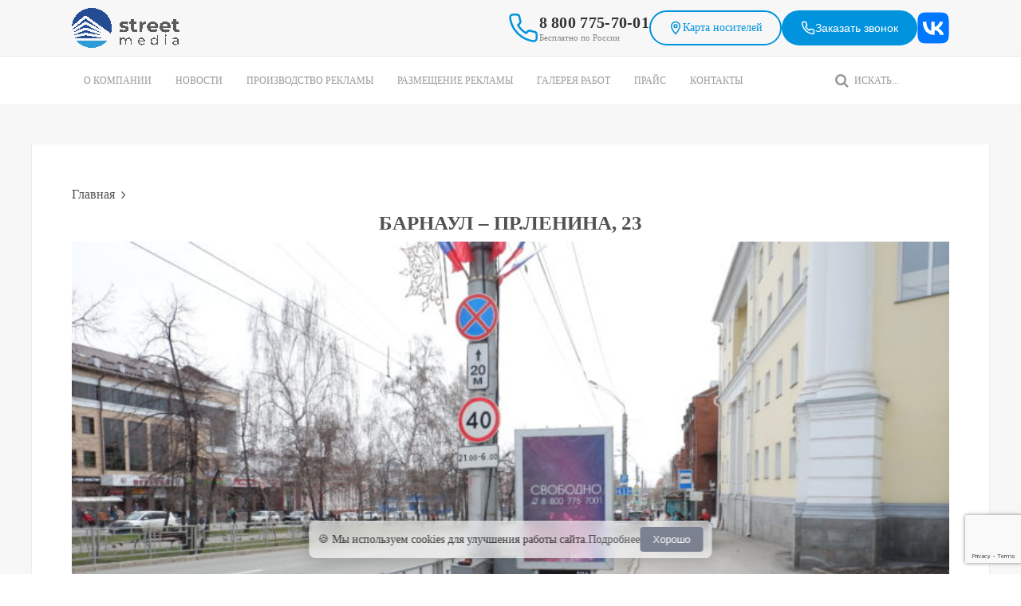

--- FILE ---
content_type: text/html; charset=UTF-8
request_url: https://smedia.rde.ru/placements/barnaul-pr-lenina-23/?side=a
body_size: 17746
content:
<!DOCTYPE HTML>
<html lang="ru-RU" dir="ltr"  data-config='{"twitter":0,"plusone":0,"facebook":0,"style":"streetmedia"}'>

<head>
<meta charset="UTF-8">
<meta http-equiv="X-UA-Compatible" content="IE=edge">
<meta name="viewport" content="width=device-width, initial-scale=1">
<title>Барнаул – пр.Ленина, 23 &#8211; Производство и размещение наружной рекламы</title>
<link rel="icon" type="image/svg+xml" href="/wp-content/themes/yoo_eat_wp_smedia/favicon.svg">
<meta name='robots' content='index, follow, max-image-preview:large, max-snippet:-1, max-video-preview:-1' />
	<style>img:is([sizes="auto" i], [sizes^="auto," i]) { contain-intrinsic-size: 3000px 1500px }</style>
	
	<!-- This site is optimized with the Yoast SEO plugin v26.4 - https://yoast.com/wordpress/plugins/seo/ -->
	<meta name="description" content="Размещение наружной рекламы от компании СтритМедиа. Барнаул – пр.Ленина, 23" />
	<meta property="og:locale" content="ru_RU" />
	<meta property="og:type" content="article" />
	<meta property="og:title" content="Барнаул – пр.Ленина, 23 &#8211; Производство и размещение наружной рекламы" />
	<meta property="og:description" content="Размещение наружной рекламы от компании СтритМедиа. Барнаул – пр.Ленина, 23" />
	<meta property="og:url" content="https://smedia.rde.ru/placements/barnaul-pr-lenina-23/" />
	<meta property="og:site_name" content="Производство и размещение наружной рекламы" />
	<meta property="article:modified_time" content="2023-05-30T04:34:21+00:00" />
	<meta name="twitter:card" content="summary_large_image" />
	<script type="application/ld+json" class="yoast-schema-graph">{"@context":"https://schema.org","@graph":[{"@type":"WebPage","@id":"https://smedia.rde.ru/placements/barnaul-pr-lenina-23/","url":"https://smedia.rde.ru/placements/barnaul-pr-lenina-23/","name":"Барнаул – пр.Ленина, 23 &#8211; Производство и размещение наружной рекламы","isPartOf":{"@id":"https://smedia.rde.ru/#website"},"datePublished":"2017-01-08T18:42:01+00:00","dateModified":"2023-05-30T04:34:21+00:00","description":"Размещение наружной рекламы от компании СтритМедиа. Барнаул – пр.Ленина, 23","breadcrumb":{"@id":"https://smedia.rde.ru/placements/barnaul-pr-lenina-23/#breadcrumb"},"inLanguage":"ru-RU","potentialAction":[{"@type":"ReadAction","target":["https://smedia.rde.ru/placements/barnaul-pr-lenina-23/"]}]},{"@type":"BreadcrumbList","@id":"https://smedia.rde.ru/placements/barnaul-pr-lenina-23/#breadcrumb","itemListElement":[{"@type":"ListItem","position":1,"name":"Главная страница","item":"http://smedia.rde.ru/"},{"@type":"ListItem","position":2,"name":"Рекламные места","item":"https://smedia.rde.ru/placements/"},{"@type":"ListItem","position":3,"name":"Барнаул – пр.Ленина, 23"}]},{"@type":"WebSite","@id":"https://smedia.rde.ru/#website","url":"https://smedia.rde.ru/","name":"Производство и размещение наружной рекламы","description":"Широкоформатная печать, печать баннеров, изготовление вывесок, табличек, стедов, крышных конструкций, согласование рекламы и многое другое.","potentialAction":[{"@type":"SearchAction","target":{"@type":"EntryPoint","urlTemplate":"https://smedia.rde.ru/?s={search_term_string}"},"query-input":{"@type":"PropertyValueSpecification","valueRequired":true,"valueName":"search_term_string"}}],"inLanguage":"ru-RU"}]}</script>
	<!-- / Yoast SEO plugin. -->


<link rel='stylesheet' id='wp-block-library-css' href='https://smedia.rde.ru/wp-includes/css/dist/block-library/style.min.css?ver=6.8.3' type='text/css' media='all' />
<style id='classic-theme-styles-inline-css' type='text/css'>
/*! This file is auto-generated */
.wp-block-button__link{color:#fff;background-color:#32373c;border-radius:9999px;box-shadow:none;text-decoration:none;padding:calc(.667em + 2px) calc(1.333em + 2px);font-size:1.125em}.wp-block-file__button{background:#32373c;color:#fff;text-decoration:none}
</style>
<style id='global-styles-inline-css' type='text/css'>
:root{--wp--preset--aspect-ratio--square: 1;--wp--preset--aspect-ratio--4-3: 4/3;--wp--preset--aspect-ratio--3-4: 3/4;--wp--preset--aspect-ratio--3-2: 3/2;--wp--preset--aspect-ratio--2-3: 2/3;--wp--preset--aspect-ratio--16-9: 16/9;--wp--preset--aspect-ratio--9-16: 9/16;--wp--preset--color--black: #000000;--wp--preset--color--cyan-bluish-gray: #abb8c3;--wp--preset--color--white: #ffffff;--wp--preset--color--pale-pink: #f78da7;--wp--preset--color--vivid-red: #cf2e2e;--wp--preset--color--luminous-vivid-orange: #ff6900;--wp--preset--color--luminous-vivid-amber: #fcb900;--wp--preset--color--light-green-cyan: #7bdcb5;--wp--preset--color--vivid-green-cyan: #00d084;--wp--preset--color--pale-cyan-blue: #8ed1fc;--wp--preset--color--vivid-cyan-blue: #0693e3;--wp--preset--color--vivid-purple: #9b51e0;--wp--preset--gradient--vivid-cyan-blue-to-vivid-purple: linear-gradient(135deg,rgba(6,147,227,1) 0%,rgb(155,81,224) 100%);--wp--preset--gradient--light-green-cyan-to-vivid-green-cyan: linear-gradient(135deg,rgb(122,220,180) 0%,rgb(0,208,130) 100%);--wp--preset--gradient--luminous-vivid-amber-to-luminous-vivid-orange: linear-gradient(135deg,rgba(252,185,0,1) 0%,rgba(255,105,0,1) 100%);--wp--preset--gradient--luminous-vivid-orange-to-vivid-red: linear-gradient(135deg,rgba(255,105,0,1) 0%,rgb(207,46,46) 100%);--wp--preset--gradient--very-light-gray-to-cyan-bluish-gray: linear-gradient(135deg,rgb(238,238,238) 0%,rgb(169,184,195) 100%);--wp--preset--gradient--cool-to-warm-spectrum: linear-gradient(135deg,rgb(74,234,220) 0%,rgb(151,120,209) 20%,rgb(207,42,186) 40%,rgb(238,44,130) 60%,rgb(251,105,98) 80%,rgb(254,248,76) 100%);--wp--preset--gradient--blush-light-purple: linear-gradient(135deg,rgb(255,206,236) 0%,rgb(152,150,240) 100%);--wp--preset--gradient--blush-bordeaux: linear-gradient(135deg,rgb(254,205,165) 0%,rgb(254,45,45) 50%,rgb(107,0,62) 100%);--wp--preset--gradient--luminous-dusk: linear-gradient(135deg,rgb(255,203,112) 0%,rgb(199,81,192) 50%,rgb(65,88,208) 100%);--wp--preset--gradient--pale-ocean: linear-gradient(135deg,rgb(255,245,203) 0%,rgb(182,227,212) 50%,rgb(51,167,181) 100%);--wp--preset--gradient--electric-grass: linear-gradient(135deg,rgb(202,248,128) 0%,rgb(113,206,126) 100%);--wp--preset--gradient--midnight: linear-gradient(135deg,rgb(2,3,129) 0%,rgb(40,116,252) 100%);--wp--preset--font-size--small: 13px;--wp--preset--font-size--medium: 20px;--wp--preset--font-size--large: 36px;--wp--preset--font-size--x-large: 42px;--wp--preset--spacing--20: 0.44rem;--wp--preset--spacing--30: 0.67rem;--wp--preset--spacing--40: 1rem;--wp--preset--spacing--50: 1.5rem;--wp--preset--spacing--60: 2.25rem;--wp--preset--spacing--70: 3.38rem;--wp--preset--spacing--80: 5.06rem;--wp--preset--shadow--natural: 6px 6px 9px rgba(0, 0, 0, 0.2);--wp--preset--shadow--deep: 12px 12px 50px rgba(0, 0, 0, 0.4);--wp--preset--shadow--sharp: 6px 6px 0px rgba(0, 0, 0, 0.2);--wp--preset--shadow--outlined: 6px 6px 0px -3px rgba(255, 255, 255, 1), 6px 6px rgba(0, 0, 0, 1);--wp--preset--shadow--crisp: 6px 6px 0px rgba(0, 0, 0, 1);}:where(.is-layout-flex){gap: 0.5em;}:where(.is-layout-grid){gap: 0.5em;}body .is-layout-flex{display: flex;}.is-layout-flex{flex-wrap: wrap;align-items: center;}.is-layout-flex > :is(*, div){margin: 0;}body .is-layout-grid{display: grid;}.is-layout-grid > :is(*, div){margin: 0;}:where(.wp-block-columns.is-layout-flex){gap: 2em;}:where(.wp-block-columns.is-layout-grid){gap: 2em;}:where(.wp-block-post-template.is-layout-flex){gap: 1.25em;}:where(.wp-block-post-template.is-layout-grid){gap: 1.25em;}.has-black-color{color: var(--wp--preset--color--black) !important;}.has-cyan-bluish-gray-color{color: var(--wp--preset--color--cyan-bluish-gray) !important;}.has-white-color{color: var(--wp--preset--color--white) !important;}.has-pale-pink-color{color: var(--wp--preset--color--pale-pink) !important;}.has-vivid-red-color{color: var(--wp--preset--color--vivid-red) !important;}.has-luminous-vivid-orange-color{color: var(--wp--preset--color--luminous-vivid-orange) !important;}.has-luminous-vivid-amber-color{color: var(--wp--preset--color--luminous-vivid-amber) !important;}.has-light-green-cyan-color{color: var(--wp--preset--color--light-green-cyan) !important;}.has-vivid-green-cyan-color{color: var(--wp--preset--color--vivid-green-cyan) !important;}.has-pale-cyan-blue-color{color: var(--wp--preset--color--pale-cyan-blue) !important;}.has-vivid-cyan-blue-color{color: var(--wp--preset--color--vivid-cyan-blue) !important;}.has-vivid-purple-color{color: var(--wp--preset--color--vivid-purple) !important;}.has-black-background-color{background-color: var(--wp--preset--color--black) !important;}.has-cyan-bluish-gray-background-color{background-color: var(--wp--preset--color--cyan-bluish-gray) !important;}.has-white-background-color{background-color: var(--wp--preset--color--white) !important;}.has-pale-pink-background-color{background-color: var(--wp--preset--color--pale-pink) !important;}.has-vivid-red-background-color{background-color: var(--wp--preset--color--vivid-red) !important;}.has-luminous-vivid-orange-background-color{background-color: var(--wp--preset--color--luminous-vivid-orange) !important;}.has-luminous-vivid-amber-background-color{background-color: var(--wp--preset--color--luminous-vivid-amber) !important;}.has-light-green-cyan-background-color{background-color: var(--wp--preset--color--light-green-cyan) !important;}.has-vivid-green-cyan-background-color{background-color: var(--wp--preset--color--vivid-green-cyan) !important;}.has-pale-cyan-blue-background-color{background-color: var(--wp--preset--color--pale-cyan-blue) !important;}.has-vivid-cyan-blue-background-color{background-color: var(--wp--preset--color--vivid-cyan-blue) !important;}.has-vivid-purple-background-color{background-color: var(--wp--preset--color--vivid-purple) !important;}.has-black-border-color{border-color: var(--wp--preset--color--black) !important;}.has-cyan-bluish-gray-border-color{border-color: var(--wp--preset--color--cyan-bluish-gray) !important;}.has-white-border-color{border-color: var(--wp--preset--color--white) !important;}.has-pale-pink-border-color{border-color: var(--wp--preset--color--pale-pink) !important;}.has-vivid-red-border-color{border-color: var(--wp--preset--color--vivid-red) !important;}.has-luminous-vivid-orange-border-color{border-color: var(--wp--preset--color--luminous-vivid-orange) !important;}.has-luminous-vivid-amber-border-color{border-color: var(--wp--preset--color--luminous-vivid-amber) !important;}.has-light-green-cyan-border-color{border-color: var(--wp--preset--color--light-green-cyan) !important;}.has-vivid-green-cyan-border-color{border-color: var(--wp--preset--color--vivid-green-cyan) !important;}.has-pale-cyan-blue-border-color{border-color: var(--wp--preset--color--pale-cyan-blue) !important;}.has-vivid-cyan-blue-border-color{border-color: var(--wp--preset--color--vivid-cyan-blue) !important;}.has-vivid-purple-border-color{border-color: var(--wp--preset--color--vivid-purple) !important;}.has-vivid-cyan-blue-to-vivid-purple-gradient-background{background: var(--wp--preset--gradient--vivid-cyan-blue-to-vivid-purple) !important;}.has-light-green-cyan-to-vivid-green-cyan-gradient-background{background: var(--wp--preset--gradient--light-green-cyan-to-vivid-green-cyan) !important;}.has-luminous-vivid-amber-to-luminous-vivid-orange-gradient-background{background: var(--wp--preset--gradient--luminous-vivid-amber-to-luminous-vivid-orange) !important;}.has-luminous-vivid-orange-to-vivid-red-gradient-background{background: var(--wp--preset--gradient--luminous-vivid-orange-to-vivid-red) !important;}.has-very-light-gray-to-cyan-bluish-gray-gradient-background{background: var(--wp--preset--gradient--very-light-gray-to-cyan-bluish-gray) !important;}.has-cool-to-warm-spectrum-gradient-background{background: var(--wp--preset--gradient--cool-to-warm-spectrum) !important;}.has-blush-light-purple-gradient-background{background: var(--wp--preset--gradient--blush-light-purple) !important;}.has-blush-bordeaux-gradient-background{background: var(--wp--preset--gradient--blush-bordeaux) !important;}.has-luminous-dusk-gradient-background{background: var(--wp--preset--gradient--luminous-dusk) !important;}.has-pale-ocean-gradient-background{background: var(--wp--preset--gradient--pale-ocean) !important;}.has-electric-grass-gradient-background{background: var(--wp--preset--gradient--electric-grass) !important;}.has-midnight-gradient-background{background: var(--wp--preset--gradient--midnight) !important;}.has-small-font-size{font-size: var(--wp--preset--font-size--small) !important;}.has-medium-font-size{font-size: var(--wp--preset--font-size--medium) !important;}.has-large-font-size{font-size: var(--wp--preset--font-size--large) !important;}.has-x-large-font-size{font-size: var(--wp--preset--font-size--x-large) !important;}
:where(.wp-block-post-template.is-layout-flex){gap: 1.25em;}:where(.wp-block-post-template.is-layout-grid){gap: 1.25em;}
:where(.wp-block-columns.is-layout-flex){gap: 2em;}:where(.wp-block-columns.is-layout-grid){gap: 2em;}
:root :where(.wp-block-pullquote){font-size: 1.5em;line-height: 1.6;}
:root{--wp--preset--aspect-ratio--square: 1;--wp--preset--aspect-ratio--4-3: 4/3;--wp--preset--aspect-ratio--3-4: 3/4;--wp--preset--aspect-ratio--3-2: 3/2;--wp--preset--aspect-ratio--2-3: 2/3;--wp--preset--aspect-ratio--16-9: 16/9;--wp--preset--aspect-ratio--9-16: 9/16;--wp--preset--color--black: #000000;--wp--preset--color--cyan-bluish-gray: #abb8c3;--wp--preset--color--white: #ffffff;--wp--preset--color--pale-pink: #f78da7;--wp--preset--color--vivid-red: #cf2e2e;--wp--preset--color--luminous-vivid-orange: #ff6900;--wp--preset--color--luminous-vivid-amber: #fcb900;--wp--preset--color--light-green-cyan: #7bdcb5;--wp--preset--color--vivid-green-cyan: #00d084;--wp--preset--color--pale-cyan-blue: #8ed1fc;--wp--preset--color--vivid-cyan-blue: #0693e3;--wp--preset--color--vivid-purple: #9b51e0;--wp--preset--gradient--vivid-cyan-blue-to-vivid-purple: linear-gradient(135deg,rgba(6,147,227,1) 0%,rgb(155,81,224) 100%);--wp--preset--gradient--light-green-cyan-to-vivid-green-cyan: linear-gradient(135deg,rgb(122,220,180) 0%,rgb(0,208,130) 100%);--wp--preset--gradient--luminous-vivid-amber-to-luminous-vivid-orange: linear-gradient(135deg,rgba(252,185,0,1) 0%,rgba(255,105,0,1) 100%);--wp--preset--gradient--luminous-vivid-orange-to-vivid-red: linear-gradient(135deg,rgba(255,105,0,1) 0%,rgb(207,46,46) 100%);--wp--preset--gradient--very-light-gray-to-cyan-bluish-gray: linear-gradient(135deg,rgb(238,238,238) 0%,rgb(169,184,195) 100%);--wp--preset--gradient--cool-to-warm-spectrum: linear-gradient(135deg,rgb(74,234,220) 0%,rgb(151,120,209) 20%,rgb(207,42,186) 40%,rgb(238,44,130) 60%,rgb(251,105,98) 80%,rgb(254,248,76) 100%);--wp--preset--gradient--blush-light-purple: linear-gradient(135deg,rgb(255,206,236) 0%,rgb(152,150,240) 100%);--wp--preset--gradient--blush-bordeaux: linear-gradient(135deg,rgb(254,205,165) 0%,rgb(254,45,45) 50%,rgb(107,0,62) 100%);--wp--preset--gradient--luminous-dusk: linear-gradient(135deg,rgb(255,203,112) 0%,rgb(199,81,192) 50%,rgb(65,88,208) 100%);--wp--preset--gradient--pale-ocean: linear-gradient(135deg,rgb(255,245,203) 0%,rgb(182,227,212) 50%,rgb(51,167,181) 100%);--wp--preset--gradient--electric-grass: linear-gradient(135deg,rgb(202,248,128) 0%,rgb(113,206,126) 100%);--wp--preset--gradient--midnight: linear-gradient(135deg,rgb(2,3,129) 0%,rgb(40,116,252) 100%);--wp--preset--font-size--small: 13px;--wp--preset--font-size--medium: 20px;--wp--preset--font-size--large: 36px;--wp--preset--font-size--x-large: 42px;--wp--preset--spacing--20: 0.44rem;--wp--preset--spacing--30: 0.67rem;--wp--preset--spacing--40: 1rem;--wp--preset--spacing--50: 1.5rem;--wp--preset--spacing--60: 2.25rem;--wp--preset--spacing--70: 3.38rem;--wp--preset--spacing--80: 5.06rem;--wp--preset--shadow--natural: 6px 6px 9px rgba(0, 0, 0, 0.2);--wp--preset--shadow--deep: 12px 12px 50px rgba(0, 0, 0, 0.4);--wp--preset--shadow--sharp: 6px 6px 0px rgba(0, 0, 0, 0.2);--wp--preset--shadow--outlined: 6px 6px 0px -3px rgba(255, 255, 255, 1), 6px 6px rgba(0, 0, 0, 1);--wp--preset--shadow--crisp: 6px 6px 0px rgba(0, 0, 0, 1);}:where(.is-layout-flex){gap: 0.5em;}:where(.is-layout-grid){gap: 0.5em;}body .is-layout-flex{display: flex;}.is-layout-flex{flex-wrap: wrap;align-items: center;}.is-layout-flex > :is(*, div){margin: 0;}body .is-layout-grid{display: grid;}.is-layout-grid > :is(*, div){margin: 0;}:where(.wp-block-columns.is-layout-flex){gap: 2em;}:where(.wp-block-columns.is-layout-grid){gap: 2em;}:where(.wp-block-post-template.is-layout-flex){gap: 1.25em;}:where(.wp-block-post-template.is-layout-grid){gap: 1.25em;}.has-black-color{color: var(--wp--preset--color--black) !important;}.has-cyan-bluish-gray-color{color: var(--wp--preset--color--cyan-bluish-gray) !important;}.has-white-color{color: var(--wp--preset--color--white) !important;}.has-pale-pink-color{color: var(--wp--preset--color--pale-pink) !important;}.has-vivid-red-color{color: var(--wp--preset--color--vivid-red) !important;}.has-luminous-vivid-orange-color{color: var(--wp--preset--color--luminous-vivid-orange) !important;}.has-luminous-vivid-amber-color{color: var(--wp--preset--color--luminous-vivid-amber) !important;}.has-light-green-cyan-color{color: var(--wp--preset--color--light-green-cyan) !important;}.has-vivid-green-cyan-color{color: var(--wp--preset--color--vivid-green-cyan) !important;}.has-pale-cyan-blue-color{color: var(--wp--preset--color--pale-cyan-blue) !important;}.has-vivid-cyan-blue-color{color: var(--wp--preset--color--vivid-cyan-blue) !important;}.has-vivid-purple-color{color: var(--wp--preset--color--vivid-purple) !important;}.has-black-background-color{background-color: var(--wp--preset--color--black) !important;}.has-cyan-bluish-gray-background-color{background-color: var(--wp--preset--color--cyan-bluish-gray) !important;}.has-white-background-color{background-color: var(--wp--preset--color--white) !important;}.has-pale-pink-background-color{background-color: var(--wp--preset--color--pale-pink) !important;}.has-vivid-red-background-color{background-color: var(--wp--preset--color--vivid-red) !important;}.has-luminous-vivid-orange-background-color{background-color: var(--wp--preset--color--luminous-vivid-orange) !important;}.has-luminous-vivid-amber-background-color{background-color: var(--wp--preset--color--luminous-vivid-amber) !important;}.has-light-green-cyan-background-color{background-color: var(--wp--preset--color--light-green-cyan) !important;}.has-vivid-green-cyan-background-color{background-color: var(--wp--preset--color--vivid-green-cyan) !important;}.has-pale-cyan-blue-background-color{background-color: var(--wp--preset--color--pale-cyan-blue) !important;}.has-vivid-cyan-blue-background-color{background-color: var(--wp--preset--color--vivid-cyan-blue) !important;}.has-vivid-purple-background-color{background-color: var(--wp--preset--color--vivid-purple) !important;}.has-black-border-color{border-color: var(--wp--preset--color--black) !important;}.has-cyan-bluish-gray-border-color{border-color: var(--wp--preset--color--cyan-bluish-gray) !important;}.has-white-border-color{border-color: var(--wp--preset--color--white) !important;}.has-pale-pink-border-color{border-color: var(--wp--preset--color--pale-pink) !important;}.has-vivid-red-border-color{border-color: var(--wp--preset--color--vivid-red) !important;}.has-luminous-vivid-orange-border-color{border-color: var(--wp--preset--color--luminous-vivid-orange) !important;}.has-luminous-vivid-amber-border-color{border-color: var(--wp--preset--color--luminous-vivid-amber) !important;}.has-light-green-cyan-border-color{border-color: var(--wp--preset--color--light-green-cyan) !important;}.has-vivid-green-cyan-border-color{border-color: var(--wp--preset--color--vivid-green-cyan) !important;}.has-pale-cyan-blue-border-color{border-color: var(--wp--preset--color--pale-cyan-blue) !important;}.has-vivid-cyan-blue-border-color{border-color: var(--wp--preset--color--vivid-cyan-blue) !important;}.has-vivid-purple-border-color{border-color: var(--wp--preset--color--vivid-purple) !important;}.has-vivid-cyan-blue-to-vivid-purple-gradient-background{background: var(--wp--preset--gradient--vivid-cyan-blue-to-vivid-purple) !important;}.has-light-green-cyan-to-vivid-green-cyan-gradient-background{background: var(--wp--preset--gradient--light-green-cyan-to-vivid-green-cyan) !important;}.has-luminous-vivid-amber-to-luminous-vivid-orange-gradient-background{background: var(--wp--preset--gradient--luminous-vivid-amber-to-luminous-vivid-orange) !important;}.has-luminous-vivid-orange-to-vivid-red-gradient-background{background: var(--wp--preset--gradient--luminous-vivid-orange-to-vivid-red) !important;}.has-very-light-gray-to-cyan-bluish-gray-gradient-background{background: var(--wp--preset--gradient--very-light-gray-to-cyan-bluish-gray) !important;}.has-cool-to-warm-spectrum-gradient-background{background: var(--wp--preset--gradient--cool-to-warm-spectrum) !important;}.has-blush-light-purple-gradient-background{background: var(--wp--preset--gradient--blush-light-purple) !important;}.has-blush-bordeaux-gradient-background{background: var(--wp--preset--gradient--blush-bordeaux) !important;}.has-luminous-dusk-gradient-background{background: var(--wp--preset--gradient--luminous-dusk) !important;}.has-pale-ocean-gradient-background{background: var(--wp--preset--gradient--pale-ocean) !important;}.has-electric-grass-gradient-background{background: var(--wp--preset--gradient--electric-grass) !important;}.has-midnight-gradient-background{background: var(--wp--preset--gradient--midnight) !important;}.has-small-font-size{font-size: var(--wp--preset--font-size--small) !important;}.has-medium-font-size{font-size: var(--wp--preset--font-size--medium) !important;}.has-large-font-size{font-size: var(--wp--preset--font-size--large) !important;}.has-x-large-font-size{font-size: var(--wp--preset--font-size--x-large) !important;}
:where(.wp-block-post-template.is-layout-flex){gap: 1.25em;}:where(.wp-block-post-template.is-layout-grid){gap: 1.25em;}
:where(.wp-block-columns.is-layout-flex){gap: 2em;}:where(.wp-block-columns.is-layout-grid){gap: 2em;}
:root :where(.wp-block-pullquote){font-size: 1.5em;line-height: 1.6;}
</style>
<script>GOOGLE_MAPS_API_KEY = "AIzaSyDzKGP-2JpQYHApOcadQG6gXAJqlSXC4z0";</script>
<script>GOOGLE_MAPS_API_KEY = "AIzaSyDzKGP-2JpQYHApOcadQG6gXAJqlSXC4z0";</script>
<script type="text/javascript" src="https://smedia.rde.ru/wp-includes/js/jquery/jquery.min.js?ver=3.7.1" id="jquery-core-js"></script>
<script type="text/javascript" src="https://smedia.rde.ru/wp-includes/js/jquery/jquery-migrate.min.js?ver=3.4.1" id="jquery-migrate-js"></script>
<script type="text/javascript" src="https://smedia.rde.ru/wp-content/plugins/widgetkit/cache/uikit-cd4fec74.js?ver=6.8.3" id="uikit-js"></script>
<script type="text/javascript" src="https://smedia.rde.ru/wp-content/plugins/widgetkit/cache/wk-scripts-bfdaea86.js?ver=6.8.3" id="wk-scripts-js"></script>
<link rel="https://api.w.org/" href="https://smedia.rde.ru/wp-json/" /><link rel="EditURI" type="application/rsd+xml" title="RSD" href="https://smedia.rde.ru/xmlrpc.php?rsd" />
<meta name="generator" content="WordPress 6.8.3" />
<link rel='shortlink' href='https://smedia.rde.ru/?p=3485' />
<link rel="alternate" title="oEmbed (JSON)" type="application/json+oembed" href="https://smedia.rde.ru/wp-json/oembed/1.0/embed?url=https%3A%2F%2Fsmedia.rde.ru%2Fplacements%2Fbarnaul-pr-lenina-23%2F" />
<link rel="alternate" title="oEmbed (XML)" type="text/xml+oembed" href="https://smedia.rde.ru/wp-json/oembed/1.0/embed?url=https%3A%2F%2Fsmedia.rde.ru%2Fplacements%2Fbarnaul-pr-lenina-23%2F&#038;format=xml" />
<style>
        /* Скрываем дублирующиеся заголовки страниц когда breadcrumbs выводит свой H1 */
        .tm-content article.uk-article .uk-article-title {
            display: none !important;
        }

        /* Исключения для специальных шаблонов где нужно показать заголовок */
        .listing-template .uk-article-title,
        .single-placement .uk-article-title {
            display: block !important;
        }
        </style><link rel="stylesheet" href="/wp-content/themes/yoo_eat_wp_smedia/cache/theme-7e90dd9a.css">
<script src="/wp-content/themes/yoo_eat_wp_smedia/cache/theme-197bc375.js"></script>
</head>

<body class="wp-singular placements-template-default single single-placements postid-3485 wp-theme-yoo_eat_wp_smedia tm-isblog wp-placements-single tm-article-center">

    
	
	<div class="tm-headerbar uk-clearfix uk-hidden-small">

		<div class="uk-container uk-container-center">

			<div class="tm-header-inner">
								<a class="tm-logo" href="https://smedia.rde.ru"><img src="/wp-content/uploads/2025/11/logo.svg" width="127" height="61" alt="StreetMedia"></a>
				
				<div class="tm-header-right">
					<div class="tm-header-phone">
						<svg class="tm-phone-icon" viewBox="0 0 24 24" fill="none" stroke="currentColor" stroke-width="1.5">
							<path d="M22 16.92v3a2 2 0 0 1-2.18 2 19.79 19.79 0 0 1-8.63-3.07 19.5 19.5 0 0 1-6-6 19.79 19.79 0 0 1-3.07-8.67A2 2 0 0 1 4.11 2h3a2 2 0 0 1 2 1.72c.12.9.3 1.78.7 2.81a2 2 0 0 1-.45 2.11L8.09 9.91a16 16 0 0 0 6 6l1.27-1.27a2 2 0 0 1 2.11-.45c1.03.4 1.91.58 2.81.7A2 2 0 0 1 22 16.92z"/>
						</svg>
						<div class="tm-phone-text">
							<a href="tel:+78007757001" class="tm-phone-number">8 800 775-70-01</a>
							<span class="tm-phone-desc">Бесплатно по России</span>
						</div>
					</div>

					<div class="tm-header-actions">
						<a href="/map" class="tm-btn tm-btn-outline">
							<svg width="18" height="18" viewBox="0 0 24 24" fill="none" stroke="currentColor" stroke-width="2">
								<path d="M12 2C8.13 2 5 5.13 5 9c0 5.25 7 13 7 13s7-7.75 7-13c0-3.87-3.13-7-7-7z"/>
								<circle cx="12" cy="9" r="2.5"/>
							</svg>
							Карта носителей
						</a>

						<button class="tm-btn tm-btn-primary js-show-callback-form" type="button">
							<svg width="18" height="18" viewBox="0 0 24 24" fill="none" stroke="currentColor" stroke-width="2">
								<path d="M22 16.92v3a2 2 0 0 1-2.18 2 19.79 19.79 0 0 1-8.63-3.07 19.5 19.5 0 0 1-6-6 19.79 19.79 0 0 1-3.07-8.67A2 2 0 0 1 4.11 2h3a2 2 0 0 1 2 1.72c.12.9.3 1.78.7 2.81a2 2 0 0 1-.45 2.11L8.09 9.91a16 16 0 0 0 6 6l1.27-1.27a2 2 0 0 1 2.11-.45c1.03.4 1.91.58 2.81.7A2 2 0 0 1 22 16.92z"/>
							</svg>
							Заказать звонок
						</button>
					</div>

					<a href="https://vk.com/naruzhka_tomsk" class="tm-social-link" target="_blank" rel="noopener noreferrer" title="Мы в ВКонтакте">
						<img src="https://smedia.rde.ru/wp-content/themes/yoo_eat_wp_smedia/images/vk-logo.svg" alt="VK">
					</a>
				</div>
			</div>

		</div>
	</div>
	
		<div class="tm-top-block tm-grid-block">

					<nav class="tm-navbar uk-navbar" data-uk-sticky>

				<div class="uk-container uk-container-center">

										<div class="uk-navbar-flip uk-visible-large">
						<div class="uk-navbar-content">
<form class="uk-search" id="search-search-5-69693f9128217" action="https://smedia.rde.ru/" method="get">
    <input class="uk-search-field" type="text" value="" name="s" placeholder="искать...">
</form>
</div>
					</div>
					
											<ul class="uk-navbar-nav uk-hidden-small"><li class="uk-parent" data-uk-dropdown="{'preventflip':'y'}" aria-haspopup="true" aria-expanded="false"><a href="https://smedia.rde.ru/o-kompanii/" class="">О компании</a><div class="uk-dropdown uk-dropdown-navbar uk-dropdown-width-1"><div class="uk-grid uk-dropdown-grid"><div class="uk-width-1-1"><ul class="uk-nav uk-nav-navbar"><li><a href="https://smedia.rde.ru/o-kompanii/istoriya-kompanii/" class="">История компании</a></li><li><a href="https://smedia.rde.ru/o-kompanii/oborudovanie/" class="">Оборудование</a></li><li><a href="https://smedia.rde.ru/o-kompanii/litsenzii-i-sertifikaty/" class="">Лицензии и сертификаты</a></li><li><a href="https://smedia.rde.ru/o-kompanii/nashi-dostizheniya/" class="">Нам говорят Спасибо</a></li><li><a href="https://smedia.rde.ru/o-kompanii/oferta/" class="">Оферта</a></li><li><a href="https://smedia.rde.ru/vakansii/" class="">Вакансии</a></li></ul></div></div></div></li><li><a href="https://smedia.rde.ru/novosti/" class="">Новости</a></li><li class="uk-parent" data-uk-dropdown="{'preventflip':'y'}" aria-haspopup="true" aria-expanded="false"><a href="https://smedia.rde.ru/proizvodstvo-reklamy/" class="">Производство рекламы</a><div class="uk-dropdown uk-dropdown-navbar uk-dropdown-width-1"><div class="uk-grid uk-dropdown-grid"><div class="uk-width-1-1"><ul class="uk-nav uk-nav-navbar"><li><a href="https://smedia.rde.ru/naruzhnaya-reklama/" class="">Наружная реклама</a></li><li><a href="https://smedia.rde.ru/oformlenie-vystavok-magazinov/" class="">Оформление выставок и магазинов</a></li><li><a href="https://smedia.rde.ru/shirokoformatnaya-pechat/" class="">Широкоформатная печать</a></li><li><a href="https://smedia.rde.ru/registratsiya-reklamy/" class="">Согласование и регистрация рекламы</a></li><li><a href="https://smedia.rde.ru/montazh-naruzhnoy-reklamy/" class="">Монтаж наружной рекламы</a></li><li><a href="https://smedia.rde.ru/razrabotka-dizajna/" class="">Разработка дизайна</a></li><li><a href="https://smedia.rde.ru/novogodnee-oformlenie/" class="">Новогоднее оформление</a></li></ul></div></div></div></li><li class="uk-parent" data-uk-dropdown="{'preventflip':'y'}" aria-haspopup="true" aria-expanded="false"><a href="https://smedia.rde.ru/proizvodstvo-reklamy/reklamnye-nositeli/" class="">Размещение рекламы</a><div class="uk-dropdown uk-dropdown-navbar uk-dropdown-width-1"><div class="uk-grid uk-dropdown-grid"><div class="uk-width-1-1"><ul class="uk-nav uk-nav-navbar"><li><a href="https://smedia.rde.ru/proizvodstvo-reklamy/reklamnye-nositeli/" class="">Рекламные носители</a></li><li><a href="http://online.smedia.rde.ru/#anchor" class="">Онлайн бронирование</a></li><li><a href="https://tomsk.smedia.rde.ru/" class="">Размещение рекламы в Томске</a></li><li><a href="https://barnaul.smedia.rde.ru/" class="">Размещение рекламы в Барнауле</a></li><li><a href="https://ekb.smedia.rde.ru/" class="">Размещение рекламы в Екатеринбурге</a></li><li><a href="https://penza.smedia.rde.ru/" class="">Размещение рекламы в Пензе</a></li><li><a href="https://saratov.smedia.rde.ru/" class="">Размещение рекламы в Саратове</a></li><li><a href="https://khv.smedia.rde.ru/" class="">Размещение рекламы в Хабаровске</a></li><li><a href="https://smedia.rde.ru/tt" class="">Требования к печати рекламных поверхностей</a></li></ul></div></div></div></li><li><a href="https://smedia.rde.ru/projects/" class="">Галерея работ</a></li><li><a href="https://smedia.rde.ru/prajsy-i-spetspredlozheniya/" class="">Прайс</a></li><li><a href="https://smedia.rde.ru/kontakty/" class="">Контакты</a></li></ul>					
										<a href="#offcanvas" class="uk-navbar-toggle uk-visible-small" data-uk-offcanvas></a>
					
										<div class="uk-navbar-content uk-navbar-center uk-visible-small"><a class="tm-logo-small" href="https://smedia.rde.ru"><img src="/wp-content/uploads/2025/11/logo.svg" alt="StreetMedia" class="uk-responsive-height" style="padding:10px"></a></div>
					
					<div class="tm-mobile-icons uk-visible-small">
						<a href="/map" class="tm-logo-small tm-map-link-mobile" title="Карта рекламных носителей Street Media">
							<img src="https://smedia.rde.ru/wp-content/themes/yoo_eat_wp_smedia/map.svg" alt="Карта рекламных носителей Street Media">
						</a>
						<a href="tel:+78007757001" class="tm-phone-link-mobile" title="Позвонить: 8 800 775 7001">
							<i class="uk-icon-phone"></i>
						</a>
					</div>

				</div>

		</nav>
		
	</div>
	
	
	<div class="tm-page">

		
		
		
		
					<div class="tm-block tm-block-light">

				<div class="uk-container uk-container-center">

					<div class="uk-grid" data-uk-grid-match data-uk-grid-margin>

												<div class="tm-main uk-width-medium-1-1">

							
														<main class="tm-content">

																<ul class="uk-breadcrumb" itemscope itemtype="https://schema.org/BreadcrumbList" style="display: flex; align-items: center;"><li itemprop="itemListElement" itemscope itemtype="https://schema.org/ListItem"><a href="https://smedia.rde.ru" itemprop="item"><span itemprop="name">Главная</span></a><meta itemprop="position" content="1" /></li><li></li></ul><h1 class="uk-article-title uk-text-center uk-margin-top">Барнаул – пр.Ленина, 23</h1>								
								
<script src="https://www.google.com/recaptcha/api.js?render=6Lesex0bAAAAANgAl1-1bQlxxKmracOilGq5qh9a"></script>



        <img src="https://smedia.rde.ru/wp-content/uploads/sites/3/2017/01/Bpi19a-pr.Lenina23-768x512.jpg" alt="пр.Ленина, 23"
             style="width: 100%;">
        
<h2 class="uk-h3 uk-text-center">пр.Ленина, 23</h2>
<h3 class="uk-h5 uk-text-center">Сторона: А<br>
    <small>Номер стойки: 19</small>
    <br>
    <button type="button" class="uk-button uk-button-primary uk-button-small js-show-placements-form">Забронировать это
        место
    </button>
</h3>

<form class="uk-margin-large-top uk-margin-large-bottom uk-margin-large-left uk-margin-large-right uk-form uk-form-stacked"
      id="placement-form" style="display: none;" action="https://smedia.rde.ru/wp-admin/admin-ajax.php" method="post">
	<input type="hidden" id="_wpnonce" name="_wpnonce" value="995356bdb9" />
    <input type="hidden" name="token" value="">
    <input type="hidden" name="action" value="reserve_placement">
    <input type="hidden" name="placement_id" value="3485">
    <input type="hidden" name="stand_title" value="Барнаул – пр.Ленина, 23">
    <input type="hidden" name="stand_side" value="А">
    <input type="hidden" name="stand_number" value="19">
    <fieldset>
        <div class="uk-form-row">
            <label for="x-name" class="uk-form-label">ФИО *</label>
            <div class="uk-form-controls">
                <input type="text" id="x-name" name="name" class="uk-width-1-1" required>
            </div>
        </div>
        <div class="uk-form-row">
            <label for="x-email" class="uk-form-label">E-mail *</label>
            <div class="uk-form-controls">
                <input type="email" id="x-email" name="email" class="uk-width-1-1" required>
            </div>
        </div>
        <div class="uk-form-row">
            <label for="x-phone" class="uk-form-label">Телефон *</label>
            <div class="uk-form-controls">
                <input type="tel" id="x-phone" name="phone" class="uk-width-1-1" required>
            </div>
        </div>
        <div class="uk-form-row">
            <label for="x-phone" class="uk-form-label">Период аренды*</label>
            <div class="uk-form-controls">
                <input type="text" id="x-time" name="time" class="uk-width-1-1" required>
            </div>
        </div>
        <div class="uk-form-row">
            <label for="x-phone" class="uk-form-label">Конечный клиент или рекламное агентство*</label>
            <div class="uk-form-controls">
                <select name="client_type" class="uk-width-1-1">
                    <option>Конечный клиент</option>
                    <option>Рекламное агентство</option>
                </select>
            </div>
        </div>
        <div class="uk-form-row"><label for="x-message" class="uk-form-label">Сообщение менеджеру</label>
            <div class="uk-form-controls"><textarea name="message" id="x-message"
                                                    class="uk-width-1-1"></textarea></div>
        </div>
        <div class="uk-form-row">
            <div class="uk-form-controls">
                <label class="uk-form-label">
                    <input type="checkbox" id="placements-privacy" required>
                    Я согласен на обработку персональных данных в соответствии с <a href="/privacy" target="_blank">политикой конфиденциальности</a>
                </label>
            </div>
        </div>
        <div class="uk-form-row">
            <div class="uk-form-controls">
                <button class="uk-button uk-button-success js-placements-button-send" type="submit"
                        style="display: inline;">Отправить заявку
                </button>
                <span class="uk-margin-left js-placements-spinner" style="display: none;"><i
                            class="uk-icon-spinner uk-icon-spin"></i></span>
                <span class="uk-margin-left js-placements-message-sent" style="display: none;"><i
                            class="uk-icon-check uk-text-success"></i> Отправлено. Наш менеджер свяжется с вами</span>
                <span class="uk-margin-left js-placements-message-fail" style="display: none;"><i
                            class="uk-icon-times uk-text-danger"></i> Не удалось отправить. Попробуйте позже</span>
            </div>
        </div>
    </fieldset>
    * - поля, обязательные к заполнению
</form>

<div class="uk-margin-top uk-margin-left uk-margin-right" id="placement-description">
    <div class="uk-panel">
        <p class="uk-text-bold">Описание</p>
		<p>Конструкция расположена на пл.Советов рядом с пешеходным переходом и остановочным пунктом, в 15 метрах от Краевого Суда.</p>
    </div>

	        <div class="uk-panel uk-margin-top">
			<p>В центр в сторону пр. Ленина.</p>
        </div>
	</div>

<div class="uk-margin-top uk-margin-bottom uk-margin-left uk-margin-right" id="placement-info">
    <dl class="uk-description-list-horizontal">
        <dt style="width: 50%;">Освещение</dt>
        <dd>нет</dd>
								            <dt style="width: 50%;">Тип</dt>
            <dd>Сити-формат (1,2х1,8м)</dd>
		    </dl>
</div>

				
    <div class="uk-margin-top uk-margin-bottom uk-margin-left uk-margin-right" id="placement-stats">
        <dl class="uk-description-list-horizontal">

						                <dt style="width: 50%;">GRP</dt>
                <dd>4,51</dd>
						                <dt style="width: 50%;">OTS</dt>
                <dd>26,03</dd>
			
        </dl>
    </div>
    <img src="https://smedia.rde.ru/wp-content/uploads/sites/3/2017/01/Bmap19a.jpg" alt="пр.Ленина, 23"
         style="width: 100%;">

    <script src="https://api-maps.yandex.ru/2.1/?lang=ru_RU" type="text/javascript"></script>
    <script>
        ymaps.ready(function () {
            var $map = jQuery('.js-map')
            if ($map.length > 0) {
                var theMap = new ymaps.Map($map[0], {
                    center: [parseFloat($map.data('lat')), parseFloat($map.data('lng'))],
                    zoom: 16
                })
                theMap.geoObjects.add(new ymaps.Placemark([parseFloat($map.data('lat')), parseFloat($map.data('lng'))]))
                theMap.controls.remove('geolocationControl')
                theMap.controls.remove('searchControl')
            }
        });
        jQuery(function ($) {

            $(document).on('click', '.js-show-placements-form', function () {
                $('#placement-description').slideUp()
                $('#placement-info').slideUp()
                $('#placement-stats').slideUp()
                $('#placement-form').slideDown().find('[name=name]').focus()
                $(this).hide()
                return false
            })

            $(document).on('submit', '#placement-form', function (e) {
                e.preventDefault(); // Предотвращаем стандартную отправку формы

                var $form = $('#placement-form')
                var _button = $form.find('.js-placements-button-send')[0]
                var _spinner = $form.find('.js-placements-spinner')[0]
                var _success = $form.find('.js-placements-message-sent')[0]
                var _fail = $form.find('.js-placements-message-fail')[0]

                if ($form.find('[name=name]').val().length === 0) {
                    $form.find('[name=name]').focus()
                    return false
                }
                if ($form.find('[name=phone]').val().length === 0) {
                    $form.find('[name=phone]').focus()
                    return false
                }
                if (!$form.find('#placements-privacy').is(':checked')) {
                    alert('Необходимо согласиться с политикой конфиденциальности');
                    $form.find('#placements-privacy').focus();
                    return false;
                }

                _button.style.display = 'none'
                _spinner.style.display = 'inline'

                grecaptcha.ready(function() {
                    grecaptcha.execute('6Lesex0bAAAAANgAl1-1bQlxxKmracOilGq5qh9a', { action: 'placement' }).then(function(token) {
                        $form.find('[name=token]').val(token);
                        
                        /* Старый код отправки формы
                        $.post($form.attr('action'), $form.serialize()).then(function (r) {
                            _spinner.style.display = 'none'
                            if (r && r.success) {
                                _success.style.display = 'inline'
                            } else {
                                _fail.style.display = 'inline'
                            }
                        }, function () {
                            _spinner.style.display = 'none'
                            _fail.style.display = 'inline'
                        })
                        */

                        // Новый код с улучшенной обработкой AJAX
                        $.ajax({
                            url: $form.attr('action'),
                            type: 'POST',
                            data: $form.serialize(),
                            success: function(r) {
                                _spinner.style.display = 'none'
                                if (r && r.success) {
                                    _success.style.display = 'inline'
                                    $form.find('input, textarea, select').prop('disabled', true);
                                } else {
                                    _fail.style.display = 'inline'
                                    _button.style.display = 'inline'
                                }
                            },
                            error: function() {
                                _spinner.style.display = 'none'
                                _fail.style.display = 'inline'
                                _button.style.display = 'inline'
                            }
                        });
                    });
                });

                return false
            })
        })
    </script>


							</main>
							
							
						</div>
						
																		
					</div>

				</div>

			</div>
		
        
		
		
				<div class="tm-bottom tm-block">
			<div class="uk-container uk-container-center">
				<section class="tm-bottom-c uk-grid uk-grid-divider" data-uk-grid-match="{target:'> div > .uk-panel'}" data-uk-grid-margin><div class="uk-width-1-1">
	<div class="uk-panel smedia_feedback_widget">        <ul class="uk-grid uk-grid-width-large-1-2">
            <li>
                <ul class="uk-grid uk-grid-width-medium-1-2">
                    <li>
                        <div class="uk-panel uk-panel-header uk-text-left" itemscope itemtype="https://schema.org/LocalBusiness">
                            <meta itemprop="alternateName" content="СТРИТ-МЕДИА">
                            <meta itemprop="legalName" content="Общество с ограниченной ответственностью СТРИТ-МЕДИА">
                            <div class="uk-panel-title" itemprop="name">Контакты</div>
                            <span class="uk-text-muted">ООО «СТРИТ-МЕДИА»</span>
                            <p><strong>Адрес</strong>
                                <br><span itemprop="address" itemscope itemtype="https://schema.org/PostalAddress">
                                    <meta itemprop="addressCountry" content="RU">
                                    <meta itemprop="postalCode" content="634021">
                                    <span itemprop="addressLocality">г. Томск</span>, <span itemprop="streetAddress">ул. Герцена 72б</span>
                                </span>
                            </p>
                            <p><strong>Бесплатный звонок по России</strong>
                                <br><a href="tel:+78007757001"><span itemprop="telephone">8 800 775 7001</span></a>
                            </p>
                            <p><strong>Телефоны</strong>
                                <br><a href="tel:+73822521001" style="color: inherit; text-decoration: none;" itemprop="telephone">8 (3822) 52-10-01</a> многоканальный
                                <br><a href="tel:+73822302171" style="color: inherit; text-decoration: none;" itemprop="telephone">8 (3822) 30-21-71</a> (отдел продаж)
                            </p>
                            <p><strong>Email</strong>
                                <br><a href="mailto:smedia@rde.ru" itemprop="email">smedia@rde.ru</a>
                            </p>
                            <p><strong>Реквизиты</strong>
                                <br>ИНН: <span itemprop="taxID">7021052154</span>
                                <br>КПП: <span itemprop="vatID">701701001</span>
                            </p>
                            <meta itemprop="priceRange" content="$$">
                            <img itemprop="image" src="/wp-content/uploads/2025/11/logo.svg" width="254" height="122" alt="StreetMedia" style="padding: 50px 0;display: none;"> 
                        </div>
                    </li>
                    <li>
                        <div class="uk-panel uk-panel-header uk-text-left">
                            <div class="uk-panel-title">Напишите нам</div>
                            <form class="uk-form uk-form-stacked" id="feedback-form">
                                <div class="uk-form-row">
                                    <div class="uk-form-controls">
                                        <input id="feedback-name" type="text" placeholder="ФИО" class="uk-width-1-1">
                                    </div>
                                </div>
                                <div class="uk-form-row">
                                    <div class="uk-form-controls">
                                        <input id="feedback-email" type="text" placeholder="Email" class="uk-width-1-1">
                                    </div>
                                </div>
                                <div class="uk-form-row">
                                    <div class="uk-form-controls">
                                        <input id="feedback-phone" type="tel" placeholder="Телефон" class="uk-width-1-1">
                                    </div>
                                </div>
                                <div class="uk-form-row">
                                    <div class="uk-form-controls">
                                        <textarea class="uk-width-1-1" placeholder="Сообщение" id="feedback-text" cols="100" rows="4"></textarea>
                                    </div>
                                </div>
                                <div class="uk-form-row">
                                    <div class="uk-form-controls">
                                        <label class="uk-form-label" style="font-weight: normal">
                                            <input type="checkbox" id="feedback-privacy" required checked>
                                            Я согласен на обработку персональных данных в соответствии с <u><a href="/privacy" target="_blank">политикой конфиденциальности</a></u>
                                        </label>
                                    </div>
                                </div>
                                <div class="uk-form-row">
                                    <div class="uk-form-controls">
                                        <button id="feedback-send" class="uk-button uk-button-primary" type="submit">Отправить</button>
                                    </div>
                                </div>
                            </form>
                        </div>
                    </li>
                </ul>
            </li>
            <li class="smedia-osm-wrapper" id="smedia-osm-wrapper">
                <div id="smedia-footer-map"></div>
            </li>
        </ul>
        <link rel="stylesheet" href="https://cdn.jsdelivr.net/npm/ol@8.2.0/ol.css">
        <style>
            .smedia_feedback_widget > .uk-grid.uk-grid-width-large-1-2 {
                display: flex !important;
                flex-wrap: wrap;
            }
            .smedia_feedback_widget > .uk-grid.uk-grid-width-large-1-2 > li {
                float: none !important;
            }
            .smedia-osm-wrapper {
                display: flex !important;
                min-height: 400px;
            }
            #smedia-footer-map {
                width: 100%;
                height: 100%;
                min-height: 400px;
                border-radius: 5px;
            }
            @media (max-width: 959px) {
                .smedia-osm-wrapper {
                    min-height: 0 !important;
                }
                #smedia-footer-map {
                    min-height: 0 !important;
                }
            }
            @media (min-width: 960px) {
                .smedia_feedback_widget > .uk-grid.uk-grid-width-large-1-2 {
                    flex-wrap: nowrap;
                    align-items: stretch;
                }
                .smedia_feedback_widget > .uk-grid.uk-grid-width-large-1-2 > li:first-child {
                    flex: 0 0 50%;
                }
                .smedia-osm-wrapper {
                    flex: 0 0 50%;
                    min-height: auto;
                }
                #smedia-footer-map {
                    min-height: 100%;
                }
            }
            .smedia-map-popup {
                background: #fff;
                padding: 10px 14px;
                border-radius: 6px;
                box-shadow: 0 2px 10px rgba(0,0,0,0.25);
                font-size: 13px;
                min-width: 150px;
            }
            .smedia-map-popup strong {
                color: #0093dd;
                font-size: 14px;
            }
            .smedia-map-popup .address,
            .smedia-map-popup .contact,
            .smedia-map-popup .phone,
            .smedia-map-popup .email {
                margin-top: 4px;
                color: #666;
                font-size: 12px;
            }
            .smedia-map-popup .contact {
                color: #333;
                font-style: italic;
            }
            .smedia-map-popup a {
                color: #0093dd;
                text-decoration: none;
            }
            .smedia-map-popup a:hover {
                text-decoration: underline;
            }
            .ol-popup {
                position: absolute;
                background: white;
                box-shadow: 0 2px 10px rgba(0,0,0,0.25);
                border-radius: 6px;
                padding: 0;
                bottom: 40px;
                transform: translateX(-50%);
                min-width: 150px;
            }
            .ol-popup:after {
                content: '';
                position: absolute;
                bottom: -8px;
                left: 50%;
                transform: translateX(-50%);
                border-width: 8px 8px 0;
                border-style: solid;
                border-color: white transparent;
            }
            .ol-popup-closer {
                position: absolute;
                top: 4px;
                right: 8px;
                font-size: 16px;
                color: #999;
                cursor: pointer;
                text-decoration: none;
            }
            .ol-popup-closer:hover {
                color: #333;
            }
        </style>
        <script>
        (function() {
            var wrapper = document.getElementById('smedia-osm-wrapper');
            var mapContainer = document.getElementById('smedia-footer-map');
            if (!wrapper || !mapContainer) return;

            var loaded = false;

            var cities = [
                { name: 'Томск', lat: 56.474062, lon: 84.986695, address: '634021, г. Томск, ул. Герцена, 72б', email: 'smedia@rde.ru', phone: '8 800 775 7001', main: true },
                { name: 'Барнаул', lat: 53.3548, lon: 83.7697, email: 'smedia@rde.ru' },
                { name: 'Екатеринбург', lat: 56.8389, lon: 60.6057, email: 'smedia@rde.ru' },
                { name: 'Пенза', lat: 53.1959, lon: 45.0183, contact: 'Ключникова Галина', phone: '8 (967) 701-76-80', email: 'stmedia58@mail.ru' },
                { name: 'Саратов', lat: 51.5336, lon: 46.0343, contact: 'Захарова Ольга', phone: '8 (964) 998-86-53', email: 'saratov@rde.ru' },
                { name: 'Хабаровск', lat: 48.4827, lon: 135.0838, contact: 'Ефимова Ирина', phone: '8 (924) 222-44-00', email: 'Irina_0976@mail.ru' }
            ];

            function loadMap() {
                if (loaded) return;
                loaded = true;

                // Устанавливаем размер ДО загрузки скрипта
                setMobileMapSize();

                var script = document.createElement('script');
                script.src = 'https://cdn.jsdelivr.net/npm/ol@8.2.0/dist/ol.js';
                script.onload = function() {
                    // Ещё раз проверяем размер перед инициализацией
                    setMobileMapSize();
                    // Даём DOM время обновиться перед созданием карты
                    setTimeout(initMap, 50);
                };
                document.head.appendChild(script);
            }

            function setMobileMapSize() {
                if (window.innerWidth < 960) {
                    // Берём ширину из wrapper или родительского контейнера
                    var mapWidth = wrapper.offsetWidth || wrapper.parentElement.offsetWidth || window.innerWidth - 30;
                    if (mapWidth > 0) {
                        // Сбрасываем min-height и устанавливаем точную высоту
                        mapContainer.style.cssText = 'min-height: 0 !important; height: ' + mapWidth + 'px !important;';
                        wrapper.style.cssText = 'min-height: ' + mapWidth + 'px !important;';
                    }
                }
            }

            function initMap() {
                // На мобилке задаём высоту равной ширине (квадрат)
                setMobileMapSize();

                var features = [];

                cities.forEach(function(city) {
                    var feature = new ol.Feature({
                        geometry: new ol.geom.Point(ol.proj.fromLonLat([city.lon, city.lat])),
                        name: city.name,
                        address: city.address || '',
                        contact: city.contact || '',
                        phone: city.phone || '',
                        email: city.email || '',
                        isMain: city.main || false
                    });
                    features.push(feature);
                });

                var vectorSource = new ol.source.Vector({ features: features });

                // Стиль маркера-метки (pin) - сплошной без дырки
                function createPinStyle(isMain) {
                    var color = isMain ? '#0093dd' : '#e74c3c';
                    var scale = isMain ? 1.3 : 1;
                    return new ol.style.Style({
                        image: new ol.style.Icon({
                            anchor: [0.5, 1],
                            scale: scale,
                            src: 'data:image/svg+xml;charset=utf-8,' + encodeURIComponent(
                                '<svg xmlns="http://www.w3.org/2000/svg" width="24" height="36" viewBox="0 0 24 36">' +
                                '<path fill="' + color + '" stroke="#fff" stroke-width="1.5" d="M12 0C5.4 0 0 5.4 0 12c0 9 12 24 12 24s12-15 12-24C24 5.4 18.6 0 12 0z"/>' +
                                '<circle fill="#fff" cx="12" cy="12" r="4"/>' +
                                '</svg>'
                            )
                        })
                    });
                }

                var vectorLayer = new ol.layer.Vector({
                    source: vectorSource,
                    style: function(feature) {
                        return createPinStyle(feature.get('isMain'));
                    }
                });

                var mapOptions = {
                    target: 'smedia-footer-map',
                    layers: [
                        new ol.layer.Tile({ source: new ol.source.OSM() }),
                        vectorLayer
                    ],
                    view: new ol.View({
                        center: ol.proj.fromLonLat([85, 55]),
                        zoom: 3
                    })
                };

                // На мобильных отключаем масштабирование под retina
                if (window.innerWidth < 960) {
                    mapOptions.pixelRatio = 1;
                }

                var map = new ol.Map(mapOptions);

                map.getView().fit(vectorSource.getExtent(), { padding: [50, 50, 50, 50], maxZoom: 5 });

                // Popup элемент
                var popupEl = document.createElement('div');
                popupEl.className = 'ol-popup';
                popupEl.innerHTML = '<a href="#" class="ol-popup-closer">&times;</a><div class="smedia-map-popup"></div>';
                mapContainer.appendChild(popupEl);

                var popupContent = popupEl.querySelector('.smedia-map-popup');
                var popupCloser = popupEl.querySelector('.ol-popup-closer');

                var overlay = new ol.Overlay({
                    element: popupEl,
                    autoPan: true,
                    autoPanAnimation: { duration: 250 }
                });
                map.addOverlay(overlay);

                popupCloser.onclick = function() {
                    overlay.setPosition(undefined);
                    return false;
                };

                // Показ popup при наведении
                var hoverFeature = null;
                var popupHovered = false;
                var hideTimeout = null;

                function hidePopup() {
                    hoverFeature = null;
                    overlay.setPosition(undefined);
                }

                function scheduleHide() {
                    if (hideTimeout) clearTimeout(hideTimeout);
                    hideTimeout = setTimeout(function() {
                        if (!popupHovered) {
                            hidePopup();
                        }
                    }, 150);
                }

                popupEl.addEventListener('mouseenter', function() {
                    popupHovered = true;
                    if (hideTimeout) clearTimeout(hideTimeout);
                });
                popupEl.addEventListener('mouseleave', function() {
                    popupHovered = false;
                    scheduleHide();
                });

                map.on('pointermove', function(evt) {
                    var feature = map.forEachFeatureAtPixel(evt.pixel, function(f) { return f; });
                    mapContainer.style.cursor = feature ? 'pointer' : '';

                    if (feature && feature !== hoverFeature) {
                        if (hideTimeout) clearTimeout(hideTimeout);
                        hoverFeature = feature;
                        var coords = feature.getGeometry().getCoordinates();
                        var name = feature.get('name');
                        var address = feature.get('address');
                        var contact = feature.get('contact');
                        var phone = feature.get('phone');
                        var email = feature.get('email');

                        var html = '<strong>' + name + '</strong>';
                        if (address) html += '<div class="address">' + address + '</div>';
                        if (contact) html += '<div class="contact">' + contact + '</div>';
                        if (phone) html += '<div class="phone"><a href="tel:' + phone.replace(/[^+\d]/g, '') + '">' + phone + '</a></div>';
                        if (email) html += '<div class="email"><a href="mailto:' + email + '">' + email + '</a></div>';

                        popupContent.innerHTML = html;
                        overlay.setPosition(coords);
                    } else if (!feature && hoverFeature && !popupHovered) {
                        scheduleHide();
                    }
                });

                // Клик по маркеру - приблизить/отдалить
                var zoomedIn = false;
                var initialExtent = vectorSource.getExtent();

                map.on('click', function(evt) {
                    var feature = map.forEachFeatureAtPixel(evt.pixel, function(f) { return f; });
                    if (feature) {
                        if (zoomedIn) {
                            // Возвращаемся к общему виду
                            map.getView().fit(initialExtent, {
                                padding: [50, 50, 50, 50],
                                maxZoom: 5,
                                duration: 500
                            });
                            zoomedIn = false;
                        } else {
                            // Приближаем к маркеру
                            var coords = feature.getGeometry().getCoordinates();
                            map.getView().animate({
                                center: coords,
                                zoom: 16,
                                duration: 500
                            });
                            zoomedIn = true;
                        }
                    }
                });

                // Пересоздаём карту с правильными размерами на мобильных
                function recreateMap() {
                    if (window.innerWidth < 960) {
                        setMobileMapSize();
                        // Принудительно пересоздаём canvas
                        map.setTarget(null);
                        map.setTarget('smedia-footer-map');
                        // Подгоняем вид под маркеры
                        map.getView().fit(vectorSource.getExtent(), { padding: [50, 50, 50, 50], maxZoom: 5 });
                    }
                }
                setTimeout(recreateMap, 200);

                // Обновляем размер карты при ресайзе окна
                var resizeTimeout;
                window.addEventListener('resize', function() {
                    clearTimeout(resizeTimeout);
                    resizeTimeout = setTimeout(function() {
                        if (window.innerWidth >= 960) {
                            mapContainer.style.cssText = '';
                            wrapper.style.cssText = '';
                            map.updateSize();
                        } else {
                            recreateMap();
                        }
                    }, 200);
                });

                // Дополнительно обновляем при полной загрузке страницы
                window.addEventListener('load', function() {
                    setTimeout(recreateMap, 100);
                });
            }

            if ('IntersectionObserver' in window) {
                var observer = new IntersectionObserver(function(entries) {
                    if (entries[0].isIntersecting) {
                        loadMap();
                        observer.disconnect();
                    }
                }, { rootMargin: '400px 0px' });
                observer.observe(wrapper);
            } else {
                if (document.readyState === 'complete') {
                    loadMap();
                } else {
                    window.addEventListener('load', loadMap);
                }
            }
        })();
        </script>
        <div style="visibility: hidden">Вт, 30 Май 2023 11:34:21 +0700</div>
        </div></div>
</section>
			</div>
		</div>
		
	</div>

		<div class="tm-block">
		<div class="uk-container uk-container-center">
			<footer class="tm-footer uk-text-center">

				<div>
								</div>

				<div>
									<a class="uk-button uk-button-small uk-button-primary tm-totop-scroller" data-uk-smooth-scroll href="#"><i class="uk-icon-chevron-up"></i></a>
								</div>

			</footer>
		</div>
	</div>
	
	<script type="speculationrules">
{"prefetch":[{"source":"document","where":{"and":[{"href_matches":"\/*"},{"not":{"href_matches":["\/wp-*.php","\/wp-admin\/*","\/wp-content\/uploads\/sites\/3\/*","\/wp-content\/*","\/wp-content\/plugins\/*","\/wp-content\/themes\/yoo_eat_wp_smedia\/*","\/*\\?(.+)"]}},{"not":{"selector_matches":"a[rel~=\"nofollow\"]"}},{"not":{"selector_matches":".no-prefetch, .no-prefetch a"}}]},"eagerness":"conservative"}]}
</script>
<!-- Yandex.Metrika counter -->
<script type="text/javascript" >
   (function(m,e,t,r,i,k,a){m[i]=m[i]||function(){(m[i].a=m[i].a||[]).push(arguments)};
   m[i].l=1*new Date();
   for (var j = 0; j < document.scripts.length; j++) {if (document.scripts[j].src === r) { return; }}
   k=e.createElement(t),a=e.getElementsByTagName(t)[0],k.async=1,k.src=r,a.parentNode.insertBefore(k,a)})
   (window, document, "script", "https://mc.yandex.ru/metrika/tag.js", "ym");

   ym(100977599, "init", {
        clickmap:true,
        trackLinks:true,
        accurateTrackBounce:true,
        webvisor:true
   });
</script>
<noscript><div><img src="https://mc.yandex.ru/watch/100977599" style="position:absolute; left:-9999px;" alt="" /></div></noscript>
<!-- /Yandex.Metrika counter -->
        <script>
        window.chatwootSettings = {"position":"right","type":"expanded_bubble","launcherTitle":"Напишите нам"};
        (function(d,t) {
            var BASE_URL="https://chatgpt.rde.ru";
            var g=d.createElement(t),s=d.getElementsByTagName(t)[0];
            g.src=BASE_URL+"/packs/js/sdk.js";
            g.defer = true;
            g.async = true;
            s.parentNode.insertBefore(g,s);
            g.onload=function(){
            window.chatwootSDK.run({
                websiteToken: 'BDz7wwSLp4VgKRFqvRrev6F4',
                baseUrl: BASE_URL
            })
            }
        })(document,"script");
    </script>
        <script>
    (function () {
        const METRIC_ID = 100977599;
    
        // Проверка, была ли уже отправлена цель
        function isGoalSent(goalName) {
        return localStorage.getItem(`chatwoot_goal_${goalName}`) === 'true';
        }
    
        // Пометить цель как отправленную
        function markGoalSent(goalName) {
        localStorage.setItem(`chatwoot_goal_${goalName}`, 'true');
        }
    
        // Отправка цели в Яндекс.Метрику
        function sendGoal(goalName) {
        if (window.ym && typeof window.ym === 'function') {
            window.ym(METRIC_ID, 'reachGoal', goalName);
            // console.log(`Цель ${goalName} отправлена в Яндекс.Метрику`);
        } else {
            console.warn('Яндекс.Метрика не найдена на странице');
        }
        }
    
        // После готовности Chatwoot — начинаем слушать события
        window.addEventListener('chatwoot:ready', function () {
        // console.log('Chatwoot готов, слушаем сообщения');
    
        window.addEventListener('chatwoot:on-message', function (e) {
            const details = e.detail;
            const sender = details.sender_type;
    
            if (sender === 'Contact' && !isGoalSent('CHATBOT_USER_MESSAGE')) {
            sendGoal('CHATBOT_USER_MESSAGE');
            markGoalSent('CHATBOT_USER_MESSAGE');
            }
    
            if (
            sender === 'User' &&
            details.additional_attributes &&
            details.additional_attributes.campaign_id &&
            !isGoalSent('CHATBOT_OPENED')
            ) {
            sendGoal('CHATBOT_OPENED');
            markGoalSent('CHATBOT_OPENED');
            }

            try {
                // Проверяем, что это сообщение от бота
                if (details.sender_type === "AgentBot") {
                    // Проверяем наличие смайла телефона в сообщении
                    if (details.content.includes("\u{1F4DE}")) {
                        // Отправляем достижение цели в Яндекс.Метрику
                        if (window.ym && typeof window.ym === "function") {
                            window.ym(99044272, "reachGoal", "CHATBOT_GET_PHONE");
                        } else {
                            console.warn("Яндекс.Метрика не найдена на странице");
                        }
                    }
                }
            } catch (error) {
                console.error("Ошибка при обработке сообщения чата:", error);
            }
        });
        });
        
    })();
    </script>
    
		<div id="offcanvas" class="uk-offcanvas">
		<div class="uk-offcanvas-bar"><ul class="uk-nav uk-nav-offcanvas"><li class="uk-parent"><a href="https://smedia.rde.ru/o-kompanii/" class="">О компании</a><ul class="uk-nav-sub"><li><a href="https://smedia.rde.ru/o-kompanii/istoriya-kompanii/" class="">История компании</a></li><li><a href="https://smedia.rde.ru/o-kompanii/oborudovanie/" class="">Оборудование</a></li><li><a href="https://smedia.rde.ru/o-kompanii/litsenzii-i-sertifikaty/" class="">Лицензии и сертификаты</a></li><li><a href="https://smedia.rde.ru/o-kompanii/nashi-dostizheniya/" class="">Нам говорят Спасибо</a></li><li><a href="https://smedia.rde.ru/o-kompanii/oferta/" class="">Оферта</a></li><li><a href="https://smedia.rde.ru/vakansii/" class="">Вакансии</a></li></ul></li><li><a href="https://smedia.rde.ru/novosti/" class="">Новости</a></li><li class="uk-parent"><a href="https://smedia.rde.ru/proizvodstvo-reklamy/" class="">Производство рекламы</a><ul class="uk-nav-sub"><li><a href="https://smedia.rde.ru/naruzhnaya-reklama/" class="">Наружная реклама</a></li><li><a href="https://smedia.rde.ru/oformlenie-vystavok-magazinov/" class="">Оформление выставок и магазинов</a></li><li><a href="https://smedia.rde.ru/shirokoformatnaya-pechat/" class="">Широкоформатная печать</a></li><li><a href="https://smedia.rde.ru/registratsiya-reklamy/" class="">Согласование и регистрация рекламы</a></li><li><a href="https://smedia.rde.ru/montazh-naruzhnoy-reklamy/" class="">Монтаж наружной рекламы</a></li><li><a href="https://smedia.rde.ru/razrabotka-dizajna/" class="">Разработка дизайна</a></li><li><a href="https://smedia.rde.ru/novogodnee-oformlenie/" class="">Новогоднее оформление</a></li></ul></li><li class="uk-parent"><a href="https://smedia.rde.ru/proizvodstvo-reklamy/reklamnye-nositeli/" class="">Размещение рекламы</a><ul class="uk-nav-sub"><li><a href="https://smedia.rde.ru/proizvodstvo-reklamy/reklamnye-nositeli/" class="">Рекламные носители</a></li><li><a href="http://online.smedia.rde.ru/#anchor" class="">Онлайн бронирование</a></li><li><a href="https://tomsk.smedia.rde.ru/" class="">Размещение рекламы в Томске</a></li><li><a href="https://barnaul.smedia.rde.ru/" class="">Размещение рекламы в Барнауле</a></li><li><a href="https://ekb.smedia.rde.ru/" class="">Размещение рекламы в Екатеринбурге</a></li><li><a href="https://penza.smedia.rde.ru/" class="">Размещение рекламы в Пензе</a></li><li><a href="https://saratov.smedia.rde.ru/" class="">Размещение рекламы в Саратове</a></li><li><a href="https://khv.smedia.rde.ru/" class="">Размещение рекламы в Хабаровске</a></li><li><a href="https://smedia.rde.ru/tt" class="">Требования к печати рекламных поверхностей</a></li></ul></li><li><a href="https://smedia.rde.ru/projects/" class="">Галерея работ</a></li><li><a href="https://smedia.rde.ru/prajsy-i-spetspredlozheniya/" class="">Прайс</a></li><li><a href="https://smedia.rde.ru/kontakty/" class="">Контакты</a></li></ul>
<div class="uk-panel widget_search">
<form class="uk-search" id="search-search-4-69693f912ba9b" action="https://smedia.rde.ru/" method="get">
    <input class="uk-search-field" type="text" value="" name="s" placeholder="искать...">
</form>
</div></div>
	</div>
	
<!-- Cookie Notice -->
<div id="cookie-notice">
    <div class="cookie-notice-content">
        <div class="cookie-content">
            <div class="cookie-text">
                🍪 Мы используем cookies<span class="cookie-detail"> для улучшения работы сайта</span>.
            </div>
            <div class="cookie-actions">
                <a href="/privacy" target="_blank">Подробнее</a>
                <button id="accept-cookies">Хорошо</button>
            </div>
        </div>
    </div>
</div>

<style>
#cookie-notice {
    position: fixed;
    bottom: 20px;
    left: 50%;
    transform: translateX(-50%);
    z-index: 9998;
    width: auto;
    display: none;
}

.cookie-notice-content {
    background: rgba(255,255,255,0.6);
    color: #333;
    padding: 7px 10px;
    border-radius: 8px;
    box-shadow: 0 4px 20px rgba(0,0,0,0.2);
    border: 1px solid rgba(224,224,224,0.3);
    font-size: 14px;
    line-height: 1.4;
    backdrop-filter: blur(8px);
}

.cookie-content {
    display: flex;
    align-items: center;
    justify-content: space-between;
    flex-wrap: wrap;
    gap: 15px;
}

.cookie-text {
    flex: 1;
    min-width: 200px;
}

.cookie-actions {
    display: flex;
    align-items: center;
    gap: 15px;
    flex-shrink: 0;
}

#accept-cookies {
    background: #7c8191;
    color: white;
    border: none;
    padding: 8px 16px;
    border-radius: 4px;
    cursor: pointer;
    font-size: 13px;
    white-space: nowrap;
    flex-shrink: 0;
    font-weight: 500;
}

/* Планшеты */
@media (max-width: 1199px) {
    #cookie-notice {
        bottom: 20px;
        left: 20px;
        width: calc(100% - 40px);
        transform: none;
        max-width: none;
    }
}

/* Мобильные устройства */
@media (max-width: 768px) {
    #cookie-notice {
        bottom: 20px;
        left: 20px;
        transform: none;
        max-width: none;
        width: auto;
    }
    
    .cookie-notice-content {
        padding: 6px 8px;
        font-size: 13px;
    }
    
    .cookie-content {
        gap: 8px;
        flex-direction: column;
        align-items: flex-start;
    }
    
    .cookie-text {
        min-width: auto;
        flex: none;
    }
    
    .cookie-detail {
        display: none;
    }
    
    .cookie-actions {
        gap: 10px;
        align-items: center;
        justify-content: center;
        align-self: center;
    }
    
    .cookie-actions a {
        font-size: 13px;
    }
    
    #accept-cookies {
        padding: 5px 8px;
        font-size: 13px;
    }
}
</style>

<script>
(function() {
    function getCookie(name) {
        var nameEQ = name + "=";
        var ca = document.cookie.split(';');
        for(var i = 0; i < ca.length; i++) {
            var c = ca[i];
            while (c.charAt(0) == ' ') c = c.substring(1, c.length);
            if (c.indexOf(nameEQ) == 0) return c.substring(nameEQ.length, c.length);
        }
        return null;
    }
    
    function checkCookieConsent() {
        return getCookie('cookies_accepted') === '1';
    }
    
    var acceptBtn = document.getElementById('accept-cookies');
    var notice = document.getElementById('cookie-notice');
    
    function acceptCookies() {
        var date = new Date();
        date.setTime(date.getTime() + (365 * 24 * 60 * 60 * 1000));
        document.cookie = 'cookies_accepted=1; expires=' + date.toUTCString() + '; path=/';
        
        notice.style.transition = 'transform 0.3s ease-out, opacity 0.3s ease-out';
        notice.style.transform = 'translateY(100%)';
        notice.style.opacity = '0';
        
        setTimeout(function() {
            notice.style.display = 'none';
        }, 300);
    }
    
    if (notice && !checkCookieConsent()) {
        notice.style.display = 'block';
        
        if (acceptBtn) {
            acceptBtn.addEventListener('click', acceptCookies);
        }
    }
})();
</script>

<!-- Модальное окно "Заказать звонок" -->
<div id="callback-form-modal" class="uk-modal">
	<div class="uk-modal-dialog" style="padding: 30px;">
		<a class="uk-modal-close uk-close"></a>
		<h2 class="uk-panel-title" style="margin-bottom: 20px;">Заказать звонок</h2>

		<form class="uk-form uk-form-stacked"
			  id="callback-form" action="https://smedia.rde.ru/wp-admin/admin-ajax.php" method="post">
			<input type="hidden" id="_wpnonce" name="_wpnonce" value="bbf86fcdd3" />			<input type="hidden" name="action" value="callback_send">
			<fieldset>
				<div class="uk-form-row">
					<label for="callback-phone" class="uk-form-label">Телефон *</label>
					<div class="uk-form-controls">
						<input type="tel" id="callback-phone" name="phone" class="uk-width-1-1" placeholder="+7 (___) ___-__-__" required>
					</div>
				</div>
				<div class="uk-form-row">
					<label for="callback-name" class="uk-form-label">Имя</label>
					<div class="uk-form-controls">
						<input type="text" id="callback-name" name="name" class="uk-width-1-1">
					</div>
				</div>
				<div class="uk-form-row">
					<div class="uk-form-controls">
						<label class="uk-form-label" style="font-weight: normal;">
							<input type="checkbox" name="consent" checked required>
							Я согласен на обработку персональных данных в соответствии с <a href="/privacy" target="_blank">политикой конфиденциальности</a>
						</label>
					</div>
				</div>
				<div class="uk-form-row">
					<div class="uk-form-controls">
						<button class="uk-button uk-button-success js-callback-button-send" type="submit">
							Заказать звонок
						</button>
						<span class="uk-margin-left js-callback-spinner" style="display: none;">
							<i class="uk-icon-spinner uk-icon-spin"></i>
						</span>
						<span class="uk-margin-left js-callback-message-sent" style="display: none;">
							<i class="uk-icon-check uk-text-success"></i> Отправлено. Мы свяжемся с вами в ближайшее время
						</span>
						<span class="uk-margin-left js-callback-message-fail" style="display: none;">
							<i class="uk-icon-times uk-text-danger"></i> Не удалось отправить. Попробуйте позже
						</span>
					</div>
				</div>
			</fieldset>
		</form>
	</div>
</div>

</body>
</html>

--- FILE ---
content_type: text/html; charset=utf-8
request_url: https://www.google.com/recaptcha/api2/anchor?ar=1&k=6Lesex0bAAAAANgAl1-1bQlxxKmracOilGq5qh9a&co=aHR0cHM6Ly9zbWVkaWEucmRlLnJ1OjQ0Mw..&hl=en&v=PoyoqOPhxBO7pBk68S4YbpHZ&size=invisible&anchor-ms=20000&execute-ms=30000&cb=sjpekk3q8cm
body_size: 48453
content:
<!DOCTYPE HTML><html dir="ltr" lang="en"><head><meta http-equiv="Content-Type" content="text/html; charset=UTF-8">
<meta http-equiv="X-UA-Compatible" content="IE=edge">
<title>reCAPTCHA</title>
<style type="text/css">
/* cyrillic-ext */
@font-face {
  font-family: 'Roboto';
  font-style: normal;
  font-weight: 400;
  font-stretch: 100%;
  src: url(//fonts.gstatic.com/s/roboto/v48/KFO7CnqEu92Fr1ME7kSn66aGLdTylUAMa3GUBHMdazTgWw.woff2) format('woff2');
  unicode-range: U+0460-052F, U+1C80-1C8A, U+20B4, U+2DE0-2DFF, U+A640-A69F, U+FE2E-FE2F;
}
/* cyrillic */
@font-face {
  font-family: 'Roboto';
  font-style: normal;
  font-weight: 400;
  font-stretch: 100%;
  src: url(//fonts.gstatic.com/s/roboto/v48/KFO7CnqEu92Fr1ME7kSn66aGLdTylUAMa3iUBHMdazTgWw.woff2) format('woff2');
  unicode-range: U+0301, U+0400-045F, U+0490-0491, U+04B0-04B1, U+2116;
}
/* greek-ext */
@font-face {
  font-family: 'Roboto';
  font-style: normal;
  font-weight: 400;
  font-stretch: 100%;
  src: url(//fonts.gstatic.com/s/roboto/v48/KFO7CnqEu92Fr1ME7kSn66aGLdTylUAMa3CUBHMdazTgWw.woff2) format('woff2');
  unicode-range: U+1F00-1FFF;
}
/* greek */
@font-face {
  font-family: 'Roboto';
  font-style: normal;
  font-weight: 400;
  font-stretch: 100%;
  src: url(//fonts.gstatic.com/s/roboto/v48/KFO7CnqEu92Fr1ME7kSn66aGLdTylUAMa3-UBHMdazTgWw.woff2) format('woff2');
  unicode-range: U+0370-0377, U+037A-037F, U+0384-038A, U+038C, U+038E-03A1, U+03A3-03FF;
}
/* math */
@font-face {
  font-family: 'Roboto';
  font-style: normal;
  font-weight: 400;
  font-stretch: 100%;
  src: url(//fonts.gstatic.com/s/roboto/v48/KFO7CnqEu92Fr1ME7kSn66aGLdTylUAMawCUBHMdazTgWw.woff2) format('woff2');
  unicode-range: U+0302-0303, U+0305, U+0307-0308, U+0310, U+0312, U+0315, U+031A, U+0326-0327, U+032C, U+032F-0330, U+0332-0333, U+0338, U+033A, U+0346, U+034D, U+0391-03A1, U+03A3-03A9, U+03B1-03C9, U+03D1, U+03D5-03D6, U+03F0-03F1, U+03F4-03F5, U+2016-2017, U+2034-2038, U+203C, U+2040, U+2043, U+2047, U+2050, U+2057, U+205F, U+2070-2071, U+2074-208E, U+2090-209C, U+20D0-20DC, U+20E1, U+20E5-20EF, U+2100-2112, U+2114-2115, U+2117-2121, U+2123-214F, U+2190, U+2192, U+2194-21AE, U+21B0-21E5, U+21F1-21F2, U+21F4-2211, U+2213-2214, U+2216-22FF, U+2308-230B, U+2310, U+2319, U+231C-2321, U+2336-237A, U+237C, U+2395, U+239B-23B7, U+23D0, U+23DC-23E1, U+2474-2475, U+25AF, U+25B3, U+25B7, U+25BD, U+25C1, U+25CA, U+25CC, U+25FB, U+266D-266F, U+27C0-27FF, U+2900-2AFF, U+2B0E-2B11, U+2B30-2B4C, U+2BFE, U+3030, U+FF5B, U+FF5D, U+1D400-1D7FF, U+1EE00-1EEFF;
}
/* symbols */
@font-face {
  font-family: 'Roboto';
  font-style: normal;
  font-weight: 400;
  font-stretch: 100%;
  src: url(//fonts.gstatic.com/s/roboto/v48/KFO7CnqEu92Fr1ME7kSn66aGLdTylUAMaxKUBHMdazTgWw.woff2) format('woff2');
  unicode-range: U+0001-000C, U+000E-001F, U+007F-009F, U+20DD-20E0, U+20E2-20E4, U+2150-218F, U+2190, U+2192, U+2194-2199, U+21AF, U+21E6-21F0, U+21F3, U+2218-2219, U+2299, U+22C4-22C6, U+2300-243F, U+2440-244A, U+2460-24FF, U+25A0-27BF, U+2800-28FF, U+2921-2922, U+2981, U+29BF, U+29EB, U+2B00-2BFF, U+4DC0-4DFF, U+FFF9-FFFB, U+10140-1018E, U+10190-1019C, U+101A0, U+101D0-101FD, U+102E0-102FB, U+10E60-10E7E, U+1D2C0-1D2D3, U+1D2E0-1D37F, U+1F000-1F0FF, U+1F100-1F1AD, U+1F1E6-1F1FF, U+1F30D-1F30F, U+1F315, U+1F31C, U+1F31E, U+1F320-1F32C, U+1F336, U+1F378, U+1F37D, U+1F382, U+1F393-1F39F, U+1F3A7-1F3A8, U+1F3AC-1F3AF, U+1F3C2, U+1F3C4-1F3C6, U+1F3CA-1F3CE, U+1F3D4-1F3E0, U+1F3ED, U+1F3F1-1F3F3, U+1F3F5-1F3F7, U+1F408, U+1F415, U+1F41F, U+1F426, U+1F43F, U+1F441-1F442, U+1F444, U+1F446-1F449, U+1F44C-1F44E, U+1F453, U+1F46A, U+1F47D, U+1F4A3, U+1F4B0, U+1F4B3, U+1F4B9, U+1F4BB, U+1F4BF, U+1F4C8-1F4CB, U+1F4D6, U+1F4DA, U+1F4DF, U+1F4E3-1F4E6, U+1F4EA-1F4ED, U+1F4F7, U+1F4F9-1F4FB, U+1F4FD-1F4FE, U+1F503, U+1F507-1F50B, U+1F50D, U+1F512-1F513, U+1F53E-1F54A, U+1F54F-1F5FA, U+1F610, U+1F650-1F67F, U+1F687, U+1F68D, U+1F691, U+1F694, U+1F698, U+1F6AD, U+1F6B2, U+1F6B9-1F6BA, U+1F6BC, U+1F6C6-1F6CF, U+1F6D3-1F6D7, U+1F6E0-1F6EA, U+1F6F0-1F6F3, U+1F6F7-1F6FC, U+1F700-1F7FF, U+1F800-1F80B, U+1F810-1F847, U+1F850-1F859, U+1F860-1F887, U+1F890-1F8AD, U+1F8B0-1F8BB, U+1F8C0-1F8C1, U+1F900-1F90B, U+1F93B, U+1F946, U+1F984, U+1F996, U+1F9E9, U+1FA00-1FA6F, U+1FA70-1FA7C, U+1FA80-1FA89, U+1FA8F-1FAC6, U+1FACE-1FADC, U+1FADF-1FAE9, U+1FAF0-1FAF8, U+1FB00-1FBFF;
}
/* vietnamese */
@font-face {
  font-family: 'Roboto';
  font-style: normal;
  font-weight: 400;
  font-stretch: 100%;
  src: url(//fonts.gstatic.com/s/roboto/v48/KFO7CnqEu92Fr1ME7kSn66aGLdTylUAMa3OUBHMdazTgWw.woff2) format('woff2');
  unicode-range: U+0102-0103, U+0110-0111, U+0128-0129, U+0168-0169, U+01A0-01A1, U+01AF-01B0, U+0300-0301, U+0303-0304, U+0308-0309, U+0323, U+0329, U+1EA0-1EF9, U+20AB;
}
/* latin-ext */
@font-face {
  font-family: 'Roboto';
  font-style: normal;
  font-weight: 400;
  font-stretch: 100%;
  src: url(//fonts.gstatic.com/s/roboto/v48/KFO7CnqEu92Fr1ME7kSn66aGLdTylUAMa3KUBHMdazTgWw.woff2) format('woff2');
  unicode-range: U+0100-02BA, U+02BD-02C5, U+02C7-02CC, U+02CE-02D7, U+02DD-02FF, U+0304, U+0308, U+0329, U+1D00-1DBF, U+1E00-1E9F, U+1EF2-1EFF, U+2020, U+20A0-20AB, U+20AD-20C0, U+2113, U+2C60-2C7F, U+A720-A7FF;
}
/* latin */
@font-face {
  font-family: 'Roboto';
  font-style: normal;
  font-weight: 400;
  font-stretch: 100%;
  src: url(//fonts.gstatic.com/s/roboto/v48/KFO7CnqEu92Fr1ME7kSn66aGLdTylUAMa3yUBHMdazQ.woff2) format('woff2');
  unicode-range: U+0000-00FF, U+0131, U+0152-0153, U+02BB-02BC, U+02C6, U+02DA, U+02DC, U+0304, U+0308, U+0329, U+2000-206F, U+20AC, U+2122, U+2191, U+2193, U+2212, U+2215, U+FEFF, U+FFFD;
}
/* cyrillic-ext */
@font-face {
  font-family: 'Roboto';
  font-style: normal;
  font-weight: 500;
  font-stretch: 100%;
  src: url(//fonts.gstatic.com/s/roboto/v48/KFO7CnqEu92Fr1ME7kSn66aGLdTylUAMa3GUBHMdazTgWw.woff2) format('woff2');
  unicode-range: U+0460-052F, U+1C80-1C8A, U+20B4, U+2DE0-2DFF, U+A640-A69F, U+FE2E-FE2F;
}
/* cyrillic */
@font-face {
  font-family: 'Roboto';
  font-style: normal;
  font-weight: 500;
  font-stretch: 100%;
  src: url(//fonts.gstatic.com/s/roboto/v48/KFO7CnqEu92Fr1ME7kSn66aGLdTylUAMa3iUBHMdazTgWw.woff2) format('woff2');
  unicode-range: U+0301, U+0400-045F, U+0490-0491, U+04B0-04B1, U+2116;
}
/* greek-ext */
@font-face {
  font-family: 'Roboto';
  font-style: normal;
  font-weight: 500;
  font-stretch: 100%;
  src: url(//fonts.gstatic.com/s/roboto/v48/KFO7CnqEu92Fr1ME7kSn66aGLdTylUAMa3CUBHMdazTgWw.woff2) format('woff2');
  unicode-range: U+1F00-1FFF;
}
/* greek */
@font-face {
  font-family: 'Roboto';
  font-style: normal;
  font-weight: 500;
  font-stretch: 100%;
  src: url(//fonts.gstatic.com/s/roboto/v48/KFO7CnqEu92Fr1ME7kSn66aGLdTylUAMa3-UBHMdazTgWw.woff2) format('woff2');
  unicode-range: U+0370-0377, U+037A-037F, U+0384-038A, U+038C, U+038E-03A1, U+03A3-03FF;
}
/* math */
@font-face {
  font-family: 'Roboto';
  font-style: normal;
  font-weight: 500;
  font-stretch: 100%;
  src: url(//fonts.gstatic.com/s/roboto/v48/KFO7CnqEu92Fr1ME7kSn66aGLdTylUAMawCUBHMdazTgWw.woff2) format('woff2');
  unicode-range: U+0302-0303, U+0305, U+0307-0308, U+0310, U+0312, U+0315, U+031A, U+0326-0327, U+032C, U+032F-0330, U+0332-0333, U+0338, U+033A, U+0346, U+034D, U+0391-03A1, U+03A3-03A9, U+03B1-03C9, U+03D1, U+03D5-03D6, U+03F0-03F1, U+03F4-03F5, U+2016-2017, U+2034-2038, U+203C, U+2040, U+2043, U+2047, U+2050, U+2057, U+205F, U+2070-2071, U+2074-208E, U+2090-209C, U+20D0-20DC, U+20E1, U+20E5-20EF, U+2100-2112, U+2114-2115, U+2117-2121, U+2123-214F, U+2190, U+2192, U+2194-21AE, U+21B0-21E5, U+21F1-21F2, U+21F4-2211, U+2213-2214, U+2216-22FF, U+2308-230B, U+2310, U+2319, U+231C-2321, U+2336-237A, U+237C, U+2395, U+239B-23B7, U+23D0, U+23DC-23E1, U+2474-2475, U+25AF, U+25B3, U+25B7, U+25BD, U+25C1, U+25CA, U+25CC, U+25FB, U+266D-266F, U+27C0-27FF, U+2900-2AFF, U+2B0E-2B11, U+2B30-2B4C, U+2BFE, U+3030, U+FF5B, U+FF5D, U+1D400-1D7FF, U+1EE00-1EEFF;
}
/* symbols */
@font-face {
  font-family: 'Roboto';
  font-style: normal;
  font-weight: 500;
  font-stretch: 100%;
  src: url(//fonts.gstatic.com/s/roboto/v48/KFO7CnqEu92Fr1ME7kSn66aGLdTylUAMaxKUBHMdazTgWw.woff2) format('woff2');
  unicode-range: U+0001-000C, U+000E-001F, U+007F-009F, U+20DD-20E0, U+20E2-20E4, U+2150-218F, U+2190, U+2192, U+2194-2199, U+21AF, U+21E6-21F0, U+21F3, U+2218-2219, U+2299, U+22C4-22C6, U+2300-243F, U+2440-244A, U+2460-24FF, U+25A0-27BF, U+2800-28FF, U+2921-2922, U+2981, U+29BF, U+29EB, U+2B00-2BFF, U+4DC0-4DFF, U+FFF9-FFFB, U+10140-1018E, U+10190-1019C, U+101A0, U+101D0-101FD, U+102E0-102FB, U+10E60-10E7E, U+1D2C0-1D2D3, U+1D2E0-1D37F, U+1F000-1F0FF, U+1F100-1F1AD, U+1F1E6-1F1FF, U+1F30D-1F30F, U+1F315, U+1F31C, U+1F31E, U+1F320-1F32C, U+1F336, U+1F378, U+1F37D, U+1F382, U+1F393-1F39F, U+1F3A7-1F3A8, U+1F3AC-1F3AF, U+1F3C2, U+1F3C4-1F3C6, U+1F3CA-1F3CE, U+1F3D4-1F3E0, U+1F3ED, U+1F3F1-1F3F3, U+1F3F5-1F3F7, U+1F408, U+1F415, U+1F41F, U+1F426, U+1F43F, U+1F441-1F442, U+1F444, U+1F446-1F449, U+1F44C-1F44E, U+1F453, U+1F46A, U+1F47D, U+1F4A3, U+1F4B0, U+1F4B3, U+1F4B9, U+1F4BB, U+1F4BF, U+1F4C8-1F4CB, U+1F4D6, U+1F4DA, U+1F4DF, U+1F4E3-1F4E6, U+1F4EA-1F4ED, U+1F4F7, U+1F4F9-1F4FB, U+1F4FD-1F4FE, U+1F503, U+1F507-1F50B, U+1F50D, U+1F512-1F513, U+1F53E-1F54A, U+1F54F-1F5FA, U+1F610, U+1F650-1F67F, U+1F687, U+1F68D, U+1F691, U+1F694, U+1F698, U+1F6AD, U+1F6B2, U+1F6B9-1F6BA, U+1F6BC, U+1F6C6-1F6CF, U+1F6D3-1F6D7, U+1F6E0-1F6EA, U+1F6F0-1F6F3, U+1F6F7-1F6FC, U+1F700-1F7FF, U+1F800-1F80B, U+1F810-1F847, U+1F850-1F859, U+1F860-1F887, U+1F890-1F8AD, U+1F8B0-1F8BB, U+1F8C0-1F8C1, U+1F900-1F90B, U+1F93B, U+1F946, U+1F984, U+1F996, U+1F9E9, U+1FA00-1FA6F, U+1FA70-1FA7C, U+1FA80-1FA89, U+1FA8F-1FAC6, U+1FACE-1FADC, U+1FADF-1FAE9, U+1FAF0-1FAF8, U+1FB00-1FBFF;
}
/* vietnamese */
@font-face {
  font-family: 'Roboto';
  font-style: normal;
  font-weight: 500;
  font-stretch: 100%;
  src: url(//fonts.gstatic.com/s/roboto/v48/KFO7CnqEu92Fr1ME7kSn66aGLdTylUAMa3OUBHMdazTgWw.woff2) format('woff2');
  unicode-range: U+0102-0103, U+0110-0111, U+0128-0129, U+0168-0169, U+01A0-01A1, U+01AF-01B0, U+0300-0301, U+0303-0304, U+0308-0309, U+0323, U+0329, U+1EA0-1EF9, U+20AB;
}
/* latin-ext */
@font-face {
  font-family: 'Roboto';
  font-style: normal;
  font-weight: 500;
  font-stretch: 100%;
  src: url(//fonts.gstatic.com/s/roboto/v48/KFO7CnqEu92Fr1ME7kSn66aGLdTylUAMa3KUBHMdazTgWw.woff2) format('woff2');
  unicode-range: U+0100-02BA, U+02BD-02C5, U+02C7-02CC, U+02CE-02D7, U+02DD-02FF, U+0304, U+0308, U+0329, U+1D00-1DBF, U+1E00-1E9F, U+1EF2-1EFF, U+2020, U+20A0-20AB, U+20AD-20C0, U+2113, U+2C60-2C7F, U+A720-A7FF;
}
/* latin */
@font-face {
  font-family: 'Roboto';
  font-style: normal;
  font-weight: 500;
  font-stretch: 100%;
  src: url(//fonts.gstatic.com/s/roboto/v48/KFO7CnqEu92Fr1ME7kSn66aGLdTylUAMa3yUBHMdazQ.woff2) format('woff2');
  unicode-range: U+0000-00FF, U+0131, U+0152-0153, U+02BB-02BC, U+02C6, U+02DA, U+02DC, U+0304, U+0308, U+0329, U+2000-206F, U+20AC, U+2122, U+2191, U+2193, U+2212, U+2215, U+FEFF, U+FFFD;
}
/* cyrillic-ext */
@font-face {
  font-family: 'Roboto';
  font-style: normal;
  font-weight: 900;
  font-stretch: 100%;
  src: url(//fonts.gstatic.com/s/roboto/v48/KFO7CnqEu92Fr1ME7kSn66aGLdTylUAMa3GUBHMdazTgWw.woff2) format('woff2');
  unicode-range: U+0460-052F, U+1C80-1C8A, U+20B4, U+2DE0-2DFF, U+A640-A69F, U+FE2E-FE2F;
}
/* cyrillic */
@font-face {
  font-family: 'Roboto';
  font-style: normal;
  font-weight: 900;
  font-stretch: 100%;
  src: url(//fonts.gstatic.com/s/roboto/v48/KFO7CnqEu92Fr1ME7kSn66aGLdTylUAMa3iUBHMdazTgWw.woff2) format('woff2');
  unicode-range: U+0301, U+0400-045F, U+0490-0491, U+04B0-04B1, U+2116;
}
/* greek-ext */
@font-face {
  font-family: 'Roboto';
  font-style: normal;
  font-weight: 900;
  font-stretch: 100%;
  src: url(//fonts.gstatic.com/s/roboto/v48/KFO7CnqEu92Fr1ME7kSn66aGLdTylUAMa3CUBHMdazTgWw.woff2) format('woff2');
  unicode-range: U+1F00-1FFF;
}
/* greek */
@font-face {
  font-family: 'Roboto';
  font-style: normal;
  font-weight: 900;
  font-stretch: 100%;
  src: url(//fonts.gstatic.com/s/roboto/v48/KFO7CnqEu92Fr1ME7kSn66aGLdTylUAMa3-UBHMdazTgWw.woff2) format('woff2');
  unicode-range: U+0370-0377, U+037A-037F, U+0384-038A, U+038C, U+038E-03A1, U+03A3-03FF;
}
/* math */
@font-face {
  font-family: 'Roboto';
  font-style: normal;
  font-weight: 900;
  font-stretch: 100%;
  src: url(//fonts.gstatic.com/s/roboto/v48/KFO7CnqEu92Fr1ME7kSn66aGLdTylUAMawCUBHMdazTgWw.woff2) format('woff2');
  unicode-range: U+0302-0303, U+0305, U+0307-0308, U+0310, U+0312, U+0315, U+031A, U+0326-0327, U+032C, U+032F-0330, U+0332-0333, U+0338, U+033A, U+0346, U+034D, U+0391-03A1, U+03A3-03A9, U+03B1-03C9, U+03D1, U+03D5-03D6, U+03F0-03F1, U+03F4-03F5, U+2016-2017, U+2034-2038, U+203C, U+2040, U+2043, U+2047, U+2050, U+2057, U+205F, U+2070-2071, U+2074-208E, U+2090-209C, U+20D0-20DC, U+20E1, U+20E5-20EF, U+2100-2112, U+2114-2115, U+2117-2121, U+2123-214F, U+2190, U+2192, U+2194-21AE, U+21B0-21E5, U+21F1-21F2, U+21F4-2211, U+2213-2214, U+2216-22FF, U+2308-230B, U+2310, U+2319, U+231C-2321, U+2336-237A, U+237C, U+2395, U+239B-23B7, U+23D0, U+23DC-23E1, U+2474-2475, U+25AF, U+25B3, U+25B7, U+25BD, U+25C1, U+25CA, U+25CC, U+25FB, U+266D-266F, U+27C0-27FF, U+2900-2AFF, U+2B0E-2B11, U+2B30-2B4C, U+2BFE, U+3030, U+FF5B, U+FF5D, U+1D400-1D7FF, U+1EE00-1EEFF;
}
/* symbols */
@font-face {
  font-family: 'Roboto';
  font-style: normal;
  font-weight: 900;
  font-stretch: 100%;
  src: url(//fonts.gstatic.com/s/roboto/v48/KFO7CnqEu92Fr1ME7kSn66aGLdTylUAMaxKUBHMdazTgWw.woff2) format('woff2');
  unicode-range: U+0001-000C, U+000E-001F, U+007F-009F, U+20DD-20E0, U+20E2-20E4, U+2150-218F, U+2190, U+2192, U+2194-2199, U+21AF, U+21E6-21F0, U+21F3, U+2218-2219, U+2299, U+22C4-22C6, U+2300-243F, U+2440-244A, U+2460-24FF, U+25A0-27BF, U+2800-28FF, U+2921-2922, U+2981, U+29BF, U+29EB, U+2B00-2BFF, U+4DC0-4DFF, U+FFF9-FFFB, U+10140-1018E, U+10190-1019C, U+101A0, U+101D0-101FD, U+102E0-102FB, U+10E60-10E7E, U+1D2C0-1D2D3, U+1D2E0-1D37F, U+1F000-1F0FF, U+1F100-1F1AD, U+1F1E6-1F1FF, U+1F30D-1F30F, U+1F315, U+1F31C, U+1F31E, U+1F320-1F32C, U+1F336, U+1F378, U+1F37D, U+1F382, U+1F393-1F39F, U+1F3A7-1F3A8, U+1F3AC-1F3AF, U+1F3C2, U+1F3C4-1F3C6, U+1F3CA-1F3CE, U+1F3D4-1F3E0, U+1F3ED, U+1F3F1-1F3F3, U+1F3F5-1F3F7, U+1F408, U+1F415, U+1F41F, U+1F426, U+1F43F, U+1F441-1F442, U+1F444, U+1F446-1F449, U+1F44C-1F44E, U+1F453, U+1F46A, U+1F47D, U+1F4A3, U+1F4B0, U+1F4B3, U+1F4B9, U+1F4BB, U+1F4BF, U+1F4C8-1F4CB, U+1F4D6, U+1F4DA, U+1F4DF, U+1F4E3-1F4E6, U+1F4EA-1F4ED, U+1F4F7, U+1F4F9-1F4FB, U+1F4FD-1F4FE, U+1F503, U+1F507-1F50B, U+1F50D, U+1F512-1F513, U+1F53E-1F54A, U+1F54F-1F5FA, U+1F610, U+1F650-1F67F, U+1F687, U+1F68D, U+1F691, U+1F694, U+1F698, U+1F6AD, U+1F6B2, U+1F6B9-1F6BA, U+1F6BC, U+1F6C6-1F6CF, U+1F6D3-1F6D7, U+1F6E0-1F6EA, U+1F6F0-1F6F3, U+1F6F7-1F6FC, U+1F700-1F7FF, U+1F800-1F80B, U+1F810-1F847, U+1F850-1F859, U+1F860-1F887, U+1F890-1F8AD, U+1F8B0-1F8BB, U+1F8C0-1F8C1, U+1F900-1F90B, U+1F93B, U+1F946, U+1F984, U+1F996, U+1F9E9, U+1FA00-1FA6F, U+1FA70-1FA7C, U+1FA80-1FA89, U+1FA8F-1FAC6, U+1FACE-1FADC, U+1FADF-1FAE9, U+1FAF0-1FAF8, U+1FB00-1FBFF;
}
/* vietnamese */
@font-face {
  font-family: 'Roboto';
  font-style: normal;
  font-weight: 900;
  font-stretch: 100%;
  src: url(//fonts.gstatic.com/s/roboto/v48/KFO7CnqEu92Fr1ME7kSn66aGLdTylUAMa3OUBHMdazTgWw.woff2) format('woff2');
  unicode-range: U+0102-0103, U+0110-0111, U+0128-0129, U+0168-0169, U+01A0-01A1, U+01AF-01B0, U+0300-0301, U+0303-0304, U+0308-0309, U+0323, U+0329, U+1EA0-1EF9, U+20AB;
}
/* latin-ext */
@font-face {
  font-family: 'Roboto';
  font-style: normal;
  font-weight: 900;
  font-stretch: 100%;
  src: url(//fonts.gstatic.com/s/roboto/v48/KFO7CnqEu92Fr1ME7kSn66aGLdTylUAMa3KUBHMdazTgWw.woff2) format('woff2');
  unicode-range: U+0100-02BA, U+02BD-02C5, U+02C7-02CC, U+02CE-02D7, U+02DD-02FF, U+0304, U+0308, U+0329, U+1D00-1DBF, U+1E00-1E9F, U+1EF2-1EFF, U+2020, U+20A0-20AB, U+20AD-20C0, U+2113, U+2C60-2C7F, U+A720-A7FF;
}
/* latin */
@font-face {
  font-family: 'Roboto';
  font-style: normal;
  font-weight: 900;
  font-stretch: 100%;
  src: url(//fonts.gstatic.com/s/roboto/v48/KFO7CnqEu92Fr1ME7kSn66aGLdTylUAMa3yUBHMdazQ.woff2) format('woff2');
  unicode-range: U+0000-00FF, U+0131, U+0152-0153, U+02BB-02BC, U+02C6, U+02DA, U+02DC, U+0304, U+0308, U+0329, U+2000-206F, U+20AC, U+2122, U+2191, U+2193, U+2212, U+2215, U+FEFF, U+FFFD;
}

</style>
<link rel="stylesheet" type="text/css" href="https://www.gstatic.com/recaptcha/releases/PoyoqOPhxBO7pBk68S4YbpHZ/styles__ltr.css">
<script nonce="y0oxIQdHAXpBthbMCoAakA" type="text/javascript">window['__recaptcha_api'] = 'https://www.google.com/recaptcha/api2/';</script>
<script type="text/javascript" src="https://www.gstatic.com/recaptcha/releases/PoyoqOPhxBO7pBk68S4YbpHZ/recaptcha__en.js" nonce="y0oxIQdHAXpBthbMCoAakA">
      
    </script></head>
<body><div id="rc-anchor-alert" class="rc-anchor-alert"></div>
<input type="hidden" id="recaptcha-token" value="[base64]">
<script type="text/javascript" nonce="y0oxIQdHAXpBthbMCoAakA">
      recaptcha.anchor.Main.init("[\x22ainput\x22,[\x22bgdata\x22,\x22\x22,\[base64]/[base64]/UltIKytdPWE6KGE8MjA0OD9SW0grK109YT4+NnwxOTI6KChhJjY0NTEyKT09NTUyOTYmJnErMTxoLmxlbmd0aCYmKGguY2hhckNvZGVBdChxKzEpJjY0NTEyKT09NTYzMjA/[base64]/MjU1OlI/[base64]/[base64]/[base64]/[base64]/[base64]/[base64]/[base64]/[base64]/[base64]/[base64]\x22,\[base64]\x22,\x22wq/DgXLDnVbDoD/DmcKxLHPDpTDCjzTDuyBbwq14wqtowqDDmA0jwrjCsUpRw6vDtTbCnVfClCvDqsKCw4w+w4zDssKHJQLCvnrDkBlaAnDDjMOBwrjCmcOuB8KNw5MDwobDiQQDw4HCtFpNfMKGw4jCvMK6FMKpwpwuwozDtcOhWMKVwo3CmC/Cl8ObP2ZONTFtw47ClzHCksK+woZMw53ChMKbwr3Cp8K4w7MrOi4DwrgWwrJ/LBoEccKWM1jCuxdJWsO7wowJw6Rkwq/CpwjCl8KWIFHDuMKNwqBow5oQHsO4wpbClWZ9NMKSwrJLUGnCtAZRw7vDpzPDhMK/GcKHLcK+B8OOw4oWwp3CtcOUNsOOwoHClsOJSnU7wpg4wq3Dp8OPVcO5wqhnwoXDlcKCwrs8VWDCuMKUd8OPFMOuZG5Nw6V7THMlwrrDucKPwrhpfcKMHMOaJ8K7wqDDt1fCvSJzw77DjsOsw5/Dgh/[base64]/Dl8KBwq3DuSPCpDbChW/Cn8KZw6/DhwfCh8OMwr/DjsKaGW4Gw6RYw5RfYcO5aRLDhcKcUDXDpsOaOXDClybDjMKvCMOdTEQHwqXCjlo6w4kAwqEQwq/CjDLDlMKXFMK/w4k2WiIfFsOfW8KlLHrCtHBuw4cEbFtXw6zCucK5YEDCrlnCucKAD0bDkMOtZi98A8KSw5/CkiRTw5PDqsKbw47ChXs1W8OXYQ0TfikZw7IVbUZTUsKsw59GGHZ+XG/DocK9w7/Ct8K2w7t0TgY+woDCsCTChhXDv8OFwrw3HMORAXpkw5NAMMKCwrw+FsOQw4M+wr3DgFLCgsOWMMOmT8KXFsKcYcKTesOswqw+OjbDk3rDkRYSwpZbwrYnLVwqDMKLN8O1CcOASMOIdsOGwpLCpU/Ct8KDwqMMXMOqNMKLwpAfAMKLSsO8wqPDqRMywrUAQTTDjcKQacOtAsO9wqBlw7/Ct8O1Aghed8KSPcObdsKxFhB0A8Khw7bCjy/DisO8wrtYO8KhNW0kdMOGwprCnMO2QsOCw5sBB8Oqw5wccHXDsVLDmsOZwoJxTMKUw4MrHwtfwroxBsOeBcOmw5QrfcK4ETQRwp/CkMKswqR6w7LDkcKqCHLCkjfCnEEoCMK3w48swq3CnH0aGU8ZDUgawp4IAkt6MMO/BHw0PnnCpsKXKcKgwrDDnMOsw7rCjht5MsKVwrTDvzhsBsO+w4F2BnLCoShDOmMyw53Cj8OewqHDpGTCrABCJMK3cHEjwqjDsURVwofDkiXChCFEwqvCqAA9J2LDvkhQwo/DsmHCucO/[base64]/DvsK/fSwWNknDlUQ7wovDkhghw6zDmsOWVcKzKgLDlsOXZ13Dk14mZWLClsKbw7U3ZcO0wos3w6RRwrJ/w6DDjsKBdsO2w6YGwqQIXsOzc8KSwrrCvcKvLGIJw47CukxmLWdCXsKQcRJ3wp3DjFLCnAhlRcORasKvdGbCpGnDtcKEw4XCvMOOwr0FfXPDiSlCw4o5XhkUWsKqP3czA0vCmm5UVxUFVnp5BW0YK0rDrVg6BsK2w5pxwrfCv8KuSsKhw7wdw7UnLXPCkMOGwqpjGA/[base64]/Cg0PDnynDqDY3egvDv8OmwpUpDsKfw7xwDsOhb8Okw5YUX0DClgLCuWHDh0jDhMOzPSXDpAYxw43DphzCrcO3LFR7w7rCl8OJw4Utw4BYBFB1WiRdBcK5w5ptwqk9w6XDuwJKw6Arw6RPwr4/wrXCjcKxC8OJM2JmLcKNwqB9G8Oow47CiMKjw7VSDsOAw59PAndwasONXGzCqcK1woNLw5R2w43Di8ORLMK4YGPDn8OrwpgyFMORBBRbGsOOXB0tLE9wd8KaSFnCkAjCoj51EVXCgGkswpBEwo8yw5LCjMKKwqjCmcKIS8K2EFPDmX/DsiEqB8OefMK8STM+wrDDvSByf8KLwpdJwq8qwpNhwrwMwr3DqcOjc8KzecO9bEozwrlhwoMZw53DkWgHHm7CpFNpYUoFwq9MCD8WwotGeQvDm8K5MylnMnY1w5TCozBwf8Kuw7UAw7rCnMOSH1U0wpDDqiotwqU5HE/CgUJqasOOw5d0w4fDrMOHVMOGOX/DvTdcwo7Cr8KjT19Cw47CokxUw4LCqEvDgcKowqwvC8KewqZKYcOtPxbDtmxVwptVw5g0wq7CjGrDjcKyI2bDhjfDhCDDqSnChEhBwrw8R2fCmH3CunYXK8Ocw7XDlsKpNS/DnE9Ww7TDn8OLwod8FS/DvcK2YcOTO8O0wqw8PDXCucK1MTvDpcK0HE9qZMOIw7HCuDjCvsKLwojCuiTCsxsbw7fDh8K2V8KXw6TCksO9w6/Cu0TCliw0PMOcS2TCtGLDi09XBcK/DAwfw5NoLjsRD8KEwpfDv8KURcK0w7PDn1IYw7o6wpTDlQ7DjcOuw5lqwrPDlk/DvQjDshppPsOkfE/CqhHDuQnCncOMw4kuw6TCk8OoNTDDrydEw7tyV8K9PXfDpS8EfW3Ds8KIRFdSwo10w4lbwocSwpFmbsKODcOYw5glw5cUVMO/[base64]/DmzJnRGEpDsOwAQxFDAfDtkBYDAlaPXQyaDHChgLDqVTDnzvCksKWaADDkAfCsFZ/w5LCglomwpNow5nDi3fDsUliVEPCg08AwpDDnFXDusOabW/DomkYwoByMRvCr8K+w7YNw6PCghsNMgYUwqcCX8OLBnPCn8OAw4cdecK1McK/woUgwrdJwqRDwrXCmcKDVWbCuh/[base64]/DtcOjw48Iwrhww7rCvXwIw4xyw4kAe8KqwrDDhcOPOMKWwr7CkxLDu8KBwoXCgsK9Wl7CrsOPw6khw4FLwrUewoUEw4DDhQrCkcKqw6PCnMKTw5jChMKZw4hIwq/[base64]/CucO9w4dhEsOCw5RQw7/Cu8K4woNXwqMELA57DsKUw7Nnwq84Wk/Dm8KWPEM/w64dBEbCisOBw5lzccOFwpnCjXYkwotBwrTCkFXDuDxow6jCm0A0REoyXn5od8K1woI0wpkJZcO8woEGwqFkVkfCvsK/w59Lw7ZiA8O5w63DkiAnwpXDk1HDpQ91FGNsw6AkAsKBMcKiw7wHw6t1MMK7w7fDsUbCjArCgcOPw6zChcODYQLDjgzCqQNxwq4dw41CNwF7wqDDuMKzOX11cMOFw4FsKlMJwoZZPWvCsER1ccOCw40NwoBEGcOld8K2YAYww5XClTZ8IzITBsOSw6YDccK/w4rClgMhwoXDiMOpwo5Fw4Yww4zCucKQw4TDjcOeNGTCpsKMwpdkw6BSwqhZw7IpX8OGNsOqw7Ykw6ckFDvCnX/[base64]/DoMOdUsKAw5V6H0khKcOpw5YoFsKjw6/DkMO5LsOUAwRVwoPDjlLDqMOrPSbCtsOMUWUwwqDDuXnDu0vDjy0RwpNBwqsow4tvwpbCigrCpi3DpQJxw6smw6okw6vDgcKJwoTCjcO/EHvDiMOcazQJw45twrhqw5Fzw7dSaXtlwovCkcOWw7/CncOCwp9NQhVrwpYAVxXCkMOZwrXCoMK8wqpaw4pJPwtoCDJgQENtw4JAwrvCrMKwwqTCoADDu8Kcw4PDoSZlw65TwpRDw6nDlHnDssKww6XDocOLw77CsV5mEsKVC8K+w7VHUcKBwpfDrcOeAMO/QsK3wrTCo1p6w5NWw77ChMKjIMK+S1fCp8Oewrl3w5/DosODw57DvEA6w73CisO+w4kawq/CmVc3woFwAMOVwqfDjMKZICXDtMOgwqVKbsOdX8KgwrXDq3bDqA0QwpLCjVMnw5ZXT8ObwqkeOMOtY8O7GFkzw59pVsKSScKpNcOVbsKUfcKRQiNQwqtuwpLCnMOawoXCs8OMI8OmUcK9acKAwqXDlxgtI8OreMKsT8Kpw4g2w6/DpT3CqxBdwrtcMnPDn3oOVBDCg8KOw7shwq4BFMOpQcO3w4vCiMKxEEfCv8ORZ8O0UgMHFsKYdS4hKcOIw6VSw4DDrj/ChBXDtw8wK2EdNsKWw5TDr8OnaXvDocOxOcKCM8KiwrrCggw5SiFewp/DpcOEwo5Ew6LDl0/[base64]/DomDDtcOTMMKCGj3DhGp5RsKtwr/DpsO1wpfDmxdsHF3DlHLCqcK7w6LDpDnDsGDCoMKgGzDDonfCjljCjBDCk2XDnMK+w60TeMK/V0vCnElLKTvCnMKiw48LwrUsUMObwqxlwoDCn8KFw5UzwpjDosKYw4jCnDjDhAgGwqXClXDCkT1BeGBQLUBBw48/[base64]/w53DgSNuGlVLDn/CsVHDosOZw4QmwqgyF8KfwqXChcOQw6MAw6pDw4w4wqNmwoRILcO4IcKfN8KNdsOHw6loCcOqcMKIwobDsRLDj8O1SW/DssOowoJhw5h4W1MPcRPDgThvw5zCoMKRc38Ww5TCrT3DvnpMS8KFRFpyYj4uEMKIZ29OZsOeMsOzX1rDnMOTLSfDkMKUwpVJWBHCvcK4wq7DkHzDtCfDmC1Pwr3CiMKrNMKAd8KxfU/DhMO1bsKNwoHChgzCgG5bw6HCuMONw4PDhl3CnEPChcO8N8KWRm5eG8OMw7jDpcKRw4YVwoLCu8KhY8ODwq4zwoQEUnzDqcOvw6Zic3ZOw4FXESnDqCvCniDDhw9Qw6BOYMKjwoLCoQxQwoV6FXXDrifDhMKyHFcgw4MORMKMwoQ0QsOBw5EsF0/[base64]/VUBgwrMzY8K2w4szNcK2w4xxw4VwWw3DqcOgw6UlMMKiw4RHQsOIXCTCnVTClH7Cmx3CiCLCkCNVfcO9dcK4wpwsDy0THMKQwp3CsTkVXMOpw6txJsOtN8OVwrAMwp8iwqYkw6/DtA7Cg8Oaf8KQPMOJAwfDmsKgwrxPIDDDhFZOw51Xw5DDnl0Dw4QVamdmVWfCpy8PBcKjJsKcwrFvQcOPwqPChMKCwqo2OwTCjMOCw5rDn8KZf8KnXT9jME5+wqsFw6Iew6VgwrnCpjTCisKqw54pwpNRBcOoFQ3ChjdXwoTCp8O9wo/[base64]/w4jCpMKNw7wyQHHCqSBgwohuCcK4Z8KQwrrCqyEVXDvCl2DDmyYpwrpuwr7DiHslazpuaMKRw4xjwpVjwpoYw6DDpgjCognCtsKtwovDuENlcMK7wqnDvS8ubcOjwp7DjsKUw7LDrXjCoFJaTcK4JsKoPcKAwoPDn8KfUwh2wqfDk8OceXtyMMKkIW/CgVsNwph6d190WMOlc2XDr23Cn8KsIsOYWgTCqHQtZMKIRsKdw7HCiVh3X8OhwpLCtMO5w4jDkT9qw5F9McO0w6YZBDvDnTh7IkcZw64PwrIbQ8OIGmdaKcKacUzDk3gxf8O+w5MKw6XCvcOpcsKEw6LDtMOnwrV/NQvCosKWwrbCtDzCukgNw5Amw7E9wqfDlnzDs8O0BMK2w4gdMsKZNsK8wqVMA8OHw4trw5rDlcK7w4DCnCzCq1ZlWMOBw40CZyjCqsKfLMKgfsKeCBMDKwzCs8OSRmEdOcOEFcKTw7pabk/Ct3pOVypSw5h/w74wBMKyIMODwqvDjn7CgQd8Wk7CuyfDqsKOXsKrcT9Aw7l8TmLChlJjw5o4w6/CucOrF3bCoxLDpcKNbMOPasOCw7NqQMOWfsKHT2HDnCVaKcO/[base64]/wr9Ow40aw4NBGRrChCHDskwnacKFasKqacKMw53DuiE/w6sTS0nClhYawpQ7BiXDlcKMworDjMK2wqnDtydrw5zCucOJJsOOw5pQw7ISOMK8w5hpPcKJwpvDu3TCvMKOw7fCthMtesK/wqRPIxzCgsKJSGzDgsOVOH1WcTjDpXLCsFZIw7kLUcKpX8OGw5/CscKEAWPDlsOswqHDpsKMw7Jew74CbMK7w5DCsMKOw4bCiXDCpcOePCB9FizDg8OiwqQROgoNwqvDkHNvYcKMw7wVBMKEfknDux/CjH/DtGM9JRDCuMODwpBMN8O8MTzCj8KRFiJAwrXCpcKOw6vDgzzDnlINwpwNS8KSZ8OUVR1NwqPCpVjCm8O5OEnCtXR3wrjCocKmwp4Lf8K/dFnClsK/cW3CsEpWcsOIHcK3wrDDssKmZsK9EMOKLHprw6HDjsKUwoHDv8KPISLDpsOdw6x8O8K/w6PDrsKww7QSEBXCoMK/IC0DfCXDm8Ofw5DChMKubhErasOlP8OKwoEjwoAAOl3DosOtwp0iw4nCjnvDmkzDrsKBT8KxZT4wAcOEwphWwrPDmyvDuMOqf8OEbxbDlMO/Q8K6w5EWQzACUl9oQMKQUk/[base64]/DvxFpBUjDszHDnMOsTcKIIjYTUlTDu8O8wovDkwrCsQMbwqnClRrClMKzw4jDu8OTF8OHw7XDq8KnT1AqFMKbw6fDk0Jaw47DpEvDjcK+KV/Dt0h0Vnw9w7PCtFLCl8K+wp/Dmj5Iwo4pwohOwqk/Lh/DjwjDssKvw4HDtMOwSsKPal1MZRvDv8KVLjfDoGQNwprCqHNNw44vJFtmfHFSwqbDu8OQLxc/woTCjH4bw70PwofDksO1UATDqsKawpvCoFXDiCNzw4nCt8K6IsKfwrnCn8ORw5x+wpxNDcO9F8OdNcOpwqvDgsKmw4XDixXCvjjDisKoa8KEw47DtcKDdsO4w78AHxHDhAzDokQKw6rCkhtvw4vDl8OJMsKOXMOMMC/[base64]/Cj8OjTBLCrGLCncOsw5Q9wojCl8OwEm9WUSIVwr/DuFMdDCbDnAY0w5HCssOmwqsWCMOQw5p1wpRbwr8gZSjCqMKPwppxW8KywoM2SsKXwr18wo3CgSJ6I8KDwpvCisOPw7REwqvDvTLCiHcMKwg6eGnDn8Kiw5JhZ149w7jDncOFwrHCvFXDmsOeWl5mwpbDpUQqFsKcwpvDoMOPU8O5WsOwwqTDpAxHI1/ClivDpcOIw6XDj0vCqsKSAjPCqcOdw5s0fSrCm3HDo17Do3fDv3J3w7/DszlCdgRGasOue0cEWQjDjcK8WSNVWcKaCcK+w7lcw6hLdsKKZWkRwojCssKwEw/Du8KSCsOqw6xPwqYLfzgGwqnClwjDoDVzw7dBw4oVMsO9wrtmdA/CvMKpfRYQw6fDuMKZw73DpcOswozDmmPDnw7CkFLDqXbDrsKYXlbCgF4eJMOsw7Faw7bCq0XDtcKyGnbDpGfDgcOdXsO/FMOcwoTCjwUNwrgzwp0SVcKywqoEw63DuTTDqcOoITPCvVoKTcKAT2LDmi5jE31xGMKRwrXCk8OPw6VSFEPCpMKERRBaw5MhTlLDhV7DlsKzUMKiH8OKbMK4wqrCpjDDigzCt8OKw4oaw6ZUOMOgwr/CtAXDqnDDlW3Dv3fDtiLCvkTDui1yWlXCunsNZygAbMKBT2jDgMKIwrPCv8K5wrxCwoc5w6zDsBLCnn9TN8KPZzpvbxHCqcKgEjvDn8KNwrvDmhtxGnHCgMKcwoZKSMKlwpBdwrg1eMK2aBQGbsODw6ljfEdgw6IUMMOFwpMGwrVmNcOeYDnDrcOnw4BCw6/[base64]/wqFRNcK4fsO8w7RsExjDmXDCs28ewoZ3ISvClcKIw47DmhANOn4ew7VewrMkwr5kIAbDp0fDuVFMwqhgw69/w4Nnw6XDrXXDmMOzwpnDlsKDTRMFw7vDpwjDs8Kvwr3CujnCoxVyV2VXw7bDshXDgilXMMO5QMO/w7MHM8OKw5DCk8KCEsOeCHpYKAwgRcKYScK9wr5iKW3CisOrw6cCCCEIw6o9UQDCokbDu1YLw6DDtsKfNivCpywBYsOsMcO/woXDi1p9w5kUw7DDiQQ7PcKlworDnMOmwrfDn8KTwolTBMOpwps3wqPDqQpYWB4+IMKLw4rDosKTwr/DgcO/C3RdZFseVcKbw5EbwrVcwpjDvMKIw7rCt08rw75vwqvCl8KZw63DlsOCPUwJw5UMTgcWwonDmSA+wpN6wonDssKZwp5rLFIbYMOjwqtVwpoTbx10YsOiw5w8TXBnSjjCg3LDjSQZw77CmkjCocOFEX9MTMKTwr7Dlw/[base64]/[base64]/VcKXwqlGw6bCoMOzw6fCsk7Dr2IwDVJfbDNcFcKMQhhvw4TCq8K3BTpBH8KsIjpOwqDDrMOawohaw4vDpmTDqSPChsKCKm3DkmclMjVKAWhsw70gw4vDs2XCncO4w6zCvQ4vw73Cq2MYwq3CoQF+fRrCun/[base64]/KMKvesObw4nDrGdDMF0jw7TDicK1ZF3CtcKBwqPDtBrDoHHDgRHClh01wofDqMKow7LDhRI5PEZqwoteRsKOw6YPwrDDoGrDjxfDgF9HUj/ChcKvw4nDt8OKVCDChW/CmH3DvzHCk8KpHcKPC8Opw5RXJsKew6hQT8K0w6wbZcO2w4BMU2grem7Cp8OkHB3ClnvDkGnDnDDDk0t1DMKBZBdNw5zDh8KowotCwppPNsOaezLDtQ7CtsKxw7hBbnHDssO4wpARYsKCwonDhcKeRMOLwpbCkyYuwpHDrWlzPsOSwrnCr8OLIcK5B8O/[base64]/CrcKXw63DrHU0wrrDusO3wonDtAYuwotEw5kqAsKlZMKuw5vDjmVawok1wonCtHQtwprDvcOXaQjDjMKLOcOdGEFLIlTCnjNjwo3DvcO4EMOqw7vCu8O4V18Ow6MbwpUuXMODOsKGPjwlNcO/XSQ2w6EBUcOGw47Ciw8NaMKCdMOqGcKaw7Muwp02wpfDpsOow5jCuwgERHbCksK8w4s0wqQ9FjjDiyXDhMO/MSzDnMKxwpDCpsKJw5DDriENQXIew4VfwpfCjMKtwpcABcOBwpTDmAZ7wpjDin7Dtz/DisKUw5Y2wr4fSEJNwoJYN8KQwoQmSWvCjCTCji5awpZdw5h9CRfDohrDpcOOwrtYCMKHwpPDpcO3YSBdw4d6dhIbw5UYGMKKw6dewq5CwqhtesK5L8KiwpBMT3pjVXTCsBZxLXTDvsK0UMOkM8OVVMK+CXZJw7FGR3jCn3rCkMK+woPDqsO/w6x5ZxHDoMOdGVXDkSsYO19lO8KGBsKnQ8Kww4nDsx3DlsOfw4TDkUAcSyNow6TDrcKwLMOuQcKDwoFkwp7CrcKFJ8KjwqcDw5TDmxwQRBdyw4XDsg4aIMOqwqYuwr/DnsOYRDtFPMKAFDDCvmbCr8OuTMKpYgbCg8OvwrzClR/CrMOkNTs8w5koSCfCrSRCw6dCeMK8wrJyVMKmYzDDilRewrt5w7HCmiYrw516LMKaT23ChlTCu05Te0pSwoVxw4HCtk59woxyw6VkUHHCh8OVOsOvwrnCikR3R1xfDT3CvcOWw7rDusOAwrYOX8O7c0EvwpbDkCFRw4XDo8KPEyzDtsKawqICBn/CiANZw5gpwpjClHY7TsOrQn1zw6k4BsOYwrYow5wdBsOkWcKrw7Z1JlTDv0XCucOWMsKsB8OQOcK1w5LDk8KYwrAbw47Dll8Jw6jCkxbCuXR9w5YQNMKwJSDCh8OCwo3DrcOxO8KIV8KUMm4zw6t9wokHFcOUwpnDj3bDqT1XK8ONO8K9wq/[base64]/ChsKswqIRw64sScO2RwNxwpvDoz3DvnfCqljDv1TChcKOLll7wpQ9w57CizXDjcOtwpEmw4xpPMOPwrzDkMKUwovCgTg2wq/CtcOkNCoCwofCvAwWdQ5fw7rClB1RCDHCjgPCnGnCmsObwqrDiGHDpH3DicOFL1dUwojDg8K6wqPDp8O7OcK0wq4xdQfDmAY5wp7DsnsDCMK0RcKaCxjDoMO/e8OkcMKgw51bw6zDrgLCjsKFTMKWW8OJwpojBsOgw6ZwwrLDocOmLnQYVMO9w7JNWsO+b0DDu8OOwrh/SMO1w6TCnDTChgYMwrsFwo9bK8KeVMKkIg7DvXQ8asKEwrnDgMKZw6fCusOcwoTDiW/CgzvCmMKewp3Ct8K5w53Cpy/Do8K7HcK7aFnDt8KpwqbDtsKdwqzCicOcwq9Ua8OJwpkkaAQ0w7cfw71aVsK/[base64]/[base64]/CrsKUw7wMw6s1w7NybcKCeHlPwobDkcOEwo7Cu8OfwpnDkWLCoW/DssOgwpNjwqzCs8KzTcKmwoZeF8Ozw5fCplkaXMK/wqgOw4UYwoXDk8KdwqEwSsKNDcKaw4XDhnjCj0fDiSd2e31/ATbCssOPBsOoGDlIKHLClx1ZI349w7MbbHXCthUWOg7Cq3JuwrEsw5lNK8OGPMOcwpXDnsKuGMK5w4YVLwJHTcKQwr/DlsOMwqhQw4k9w4rDpcKpX8O8woEDS8O5wp8Aw6vChMOaw7hqOcKwdsOXeMOgw5t/w7RZw59Cw5rChiUIwrXCrsKNw6wFIsKcNCnChMKTVnzCg1TDjMOTwrLDjHYkw7TClcKGVMOWVsKHwpUKeyBJw6vDnsOmwr0IZkfDlsKVwrXCs14dw4bDtcOFdlrDnsOJKQ/DrsKJPzvCsmQawrjCrxfCmWVKw7hcZsKnMlh4wpvCpMKBw6XDnsKvw4HCt0tNN8K6w7HCucODNUxfw6HDoGMJw63Dg1Now7vDnMOHLEzDoXLChMK7CmtUwpHCmcODw7sNwpfCuMOywo5uw6/CnMK7NlBVQVpPbMKPw7TDqkMUw5kNEXbCssO/IMOfOMOjUyVlwoPCkz92wqjCgxXDg8Ovw68dOsOhw6ZTPcK/K8KzwpAPwoTDrsKGQwvCosKbw73Dm8Oywp3CpsKscxY3w5oKeFvDscKOwrnCisOxw6bCnMOvwq/[base64]/Cq8OUZ8Ksc8O8TMK9JsKiBlcOw4MLw5NBRMOvfcOxBicBwqLCqsKBwoPCohVkw4ckw4/[base64]/[base64]/DuB5ww4MIw4BEwpxfLVowwrABw6NsVCRKbmjDg3HDncKSeD9Yw78FQ1XCr3M7acO7GcO0w7zCmyzCo8OuwqvCj8OgX8OpRTXCvARhw7HDhHbDtcOdw505wqTDp8KxHhXDtQgaw5HDqAZIWgnDisOOwoMFw4/DtBBbBMK3w6J0wqnDvMKzw7zDqVEyw4vDqcKUwrp7wrZ+OsO9wqDCj8KlLMOYH8KzwqfDvsK3w49Ew7zCscKUw41uVcK3YsOzBcOdw67CnWLCtMOfbgjCglXCnH46wq7CtsKwJ8OXwoozwoYbIHJMwp4WKcK7wpMKf0N0woQEwqjCkGPCq8KKSWoQw6XDtBZOGMK2w7/DmMOxwpLCgVPDisK3Qy1Lwp/DqUtwFMO4wqZ7wpLCocOYw6Rlw64rwqTDslNNaGjCj8OgKxl5w6TCpMKxEUB/[base64]/CqcK3f1szwo7Dg2RdYMOdYlXDhDDDpHZpAsOOOzDDtsOKwoLCgF0nwpfDnSBtPMOpBA0keH7Du8Kvw7xoRTbDnsOUwqLCgsOhw54hwpfDqcOxwpfDilvDgsKww7DDrzfCgMK2w43DtsOeB2fDqMKdEMOiwqgeXMKWLMKUDsKCEWQUwpUTS8O0VETDt3HChV/CtMOuaD3CnUfDu8OuwpbCmmDCn8Kywp8oG0h+wqZXw401wo7Cu8K7CcKxFsKdfDbCu8KdEcOAQUMRw5bDlMKdwo3DmMK1w63CnMK1w4FiwqHCkcOrXcKxL8O8w4sRwohswqV7PmPCvMKXWcOqw6RLw7hOwqxgGwlbwo13w4clVMOxHGEdwr3Dj8Ouwq/DpsKRXgrDmAfDgQ3DumXCm8KlOcO2MyLDj8KfHMOcw7twHn3DmFDDmETCiSZNw7PCkBkmwp3CkcKswpcCwqpTJn7DhMK0wpt/[base64]/esKZw496w6FaZcK2w4p7w4MawrrCtcK/[base64]/CmcKQcsKHw57Dn8OSC0rCusKLw5wPB8Ktw6fDvFvChMKqGlDDu3jClSfDmknDjsOMw5hww7PCrhrCpFwXwp4Hw50SBcKZfcKQw5phwo5Iwp3CqQ/DrV8dw4rDuQfCqA/DmT08w4PDt8K0w4EECA/DuU3CksOqw7Zgw4zDncKPw5PCvE7CjcKTw6TDgMOEw5otJRjCgHDDoDEmEXPDokMEwo0yw5HCgkrClljDrcOuwo/CoH4PwpXCv8K2wrgxWcKvwrxONGvDgGoIesK+w6kgw77CtcKnwoTDo8OnKDDCm8K6wq3CshPDkMKgO8KewpzClcKBwr3CshEEI8K1bnJUw7NfwqhWwpc/w7Mdw7rDn1wuVcO5wrVRw6VfK3EswpDDpibDksKhwrTCoTHDlMOww77DusOrUG5jNlJWEE8APMO7w4vDmcO3w5BhKnwsP8KPwpQOMU/[base64]/DnT9CEsK+w7DDv8Kiw4nDggxrWlTCt8OOdCR3bcOkOiTCryjCm8OmRSLCqzEROGrDhDnClcKEwr3Dk8OaHnPCmDlGw4rDhnhFwqjCncO4wrRBworCow1GAEnDpsOGw6soNcORwrTDkwrDrMOcREnCtHVhwr/[base64]/w60oD8KeBMOHNmHDp8K/FXY0ZsOnw6Ysw67Cj0vDqAFlw6LCoMOzwotKA8KnL3TDs8OvL8OscAbCkXfCocK9UDlzJDzCgcOYSxPCk8OZwqrDvx/CvQTDiMKewrdrCQkNEcKbYlxEw6opw4JtcsKww6BMclrDp8OFw43DncKPYMKfwqlwXg/Cn1nDgMKHdMO9wqXCgcKBwr3CocOmwoTCsGlIwrkDeD7CpBdUXEnDtz3CrMKAw67Dtykrwp5xwpkgw4IXRMKDbMOCLTjDiMKswrN7CjB/Y8ONMR0MQcKew5h8VcOxAcOxaMKgeCXDrGU2E8OPw7Bhwq3DsMK1wrfDscOcUwcAwqZYM8OFwqTDrsOVDcKbGsKuw5Z6w5oPwq3DokfCicKaOEwhTlfDiWTCkG4PLVBaQmXDojvDvV7DscO8XhQrXsKFwo/Dh1TDiTnDjMKVwqrCocOuw4JLw4xmJVzDgnLCmW7DsQ7DkSfClcO/OcOhdcK7w6fCt39tXCPCrMOywrYtw5Z9L2TCqD4RXhBFw6Q7RhJFw48owrjDjsOQwpJqQ8KTwoNtM1oAXl7DmsK6GsO3HsOLWi1Kwq54K8OOS29lw7sdw7YpwrfDksOwwpFxZQ3DqMOTwpfDkysDIV9NMsK7Y2nCo8KKwoECIcOVXWRKJ8K/c8KawqMsJn5mWsObaErDnjzDgsK8w7PCn8OXasODwqtTw5zDpsK3QDjCssKpaMOHADtcd8OaCG3DsCkew6/CvHTDlWHCsH3DuzjDvGYBwqLDmjjDv8OVAic/BsKUwqBFw5Q/w6vCih43w5c6MMOldW/CrMK2H8OxQm/ChxrDuU8sSC8TLsOpGMOkw74/w65cMcOlwrXDl09ZJErDn8OhwpAfAMOjBWTDjsOLw4XCpsKmwr1vwrVRfXd/ElHCvSjCnFrCk3HCiMKeP8OfX8KpVVHDncKWDAPDnHwwDwLDpMOJOMKtwoolCH8ZRsO3PMK/[base64]/acODXMKgaAXCrMOhSsOQw53CqMKiInF7wrpUwqLCr2dRwqnCozBIwo3Cr8OrGGNALCAgbcOkCXnCrD1lUD5kATbDuTvCtsO3M0QLw6NCNcOhI8KyX8OJwqpNwpXDoFN1NADCnD8EXSdqw6RUdw3CtMK2Nl3CljBSw5IqcAsTw5fCpsO/[base64]/[base64]/NcORD8OQw6E4wpzCgm7CgcK3w5DDr8OKPBE9M8OZcjPCr8Kew79ywrXCpMOxEMKnwqLDqcODw6MFYcKBwowMbSbDsRUpecKxw6/[base64]/[base64]/Dmzh5wpUZw704HQDDu8KqwqN4N8Knw4/CnGV2LMOcw5DDiiDCuBQuw4ojwpUYD8OZF1tuwpjDgcOyTl5Aw4lBw5vDomQfw4jColFFQw/ChG07bsKzwofDqh5pVcO9NUl5DMO3CVgEw77CtsOiBBXDosKFwpTDlihVwpfDjMKywrEewq3DssO1A8O9KDhYwrbCvQvDln0Xw7LCojNCw4nDu8KGKwkBKsOQDi1lT23DjMK7d8KqwpnDoMOFKXEHwos+BsKgcsKJKsOXHsK9J8OJwr/Cq8OYAFnCnDcZw4LCr8KTccKMw4dsw67DicOVBmRRYsONw6PCtcO9VygOScOrwqVlwqfCt1rDn8OhwrF3T8KOfMOYOsKlwq7CnsKlRE9yw7Yowqovwr/CjXLCtsOBHsKywrrDrH9awqBjwoAzwqt3wpTDn3bDvV/Crm0Jw4rCmcOpwpfDv1zCiMKkw77Dqg7CjEHCjRnDksKYW1TCnEHDvMOIwo/DhsKfdMK7GMO8DsOTQsOqw6zCgsKLwoPDj05+NyITEWhiQsOYNcOjw6/[base64]/[base64]/[base64]/DjCpZwpFOPBLCsS3CkD5Cw5sfwrVmw5lXcyLCnMK/w7AeeBJsWGIfYQJKacONdjsMw4Fyw77ClsO1w55AJGlAw4ERO2RbwrrDucOkCWHCj3FYFcK6d2N3eMKaw4fDicO9wpYmC8KHVF88BcKnJsOBwpxhS8KETxnCvMKAwrrDvMONOcOzFhfDi8K0wqTCujvDvsKjw7p+w5krwprDhMKRw4wUMzNSHMKxw5ICw7/CglAnwoQqXMKnw7wGwqIpN8OES8K9woLDvsKCTcKTwp4NwrjDmcKjPAsrLcKqCmzCrMKvwp9hw6tbwqcVwrHDvcObQsKKw57CmsKAwr0mMj7DhcKNwojCicKjAmpsw7LDrsKzNQDCpMOBwqjDhMOnwqnChsOLw58ew6fCtcKCa8OEZMOdFi/Duk/ClMKLWzbChcOiwoPDq8OBOWYxEEY5w5tLwppLw6xvwr4MDVHCoGrDlCHCvFkyc8O7NTp5wq0swoDClxDCtcO0wrJAYMKjaxzDkkTCg8KiEQ/Ci0/CtkYXS8OjcEcKfk7DrsO/w4k1wocRX8Kpw7jDg0vCmcKHw44Qw7rCuUbDjkomfBHDlWE+Y8Kya8KBK8OSdMOcO8OeFD7Du8KlJMKvw7TDusKHDMO8w5R9AH3CnXDCkSbCjcKbw4xXM3/CjzfCmFAuwpNAwql4w6hYMV1ewqoDKsOUw5JtwrFzGVTDi8OCw6jDjsOuwqIGfQTDszoNMcK/bMOmw5MTwpTCrsKFNMORw4/DlnnDujfCvUjCvm3Dk8KNDlvDphV0JWXCmMOvwrjDkMKFwq/CgsO3wp/Dhj9lXiNDwqnCqBJya0wBN0saAcOlwrzCkUITw7HDq240wppVF8KxBsOZwoPCg8OVYBjDr8KZB3EgwrfDssKUfWcCwpxJe8Ovw47Du8OxwoRtwolxw6rCscKsN8OGDXMeO8OKwr8Kwq7CtsO5Q8OIwrjDvUHDqMK3bMKTQcKlw4FMw5rDl2skw43DlMO/w7rDjVnCi8O0a8K6G0thFQg4WDVyw41OXcKDfsOrw47DuMOOw63DpyvDpcKBCkzCjkHCosOOwrBIFDc2wohWw7pAw77CkcOUwp3DpcKuW8OmD2E8w5AywqAFwoJLwqzDmMKAd0/[base64]/wqhww6o8w5rCoMKYO8Kew6BrcV/CvMOtEMKFwrcww6gyw7DDgMOSw5w9wrDDr8Kfw4tDw4nDpMKJwrHCisKiw7NeIkXDjcODBMOiw6fDo1ppwrTDklZjwq9bw7AcaMKWw4kDw65awqnCkRxtwonChsOTQH/CnAoMLGIBw6xba8K5XSREw5oGw4zCtcOrbcKzHcO0dzrCgMKROBHCtMKVP3U+OsOpw5DDoXrDu2UkZcKAbVjCjMKvVD5STMOxw4fDoMO6PU1rwq7DgwHDg8K9wrrClcKqwo0Pw7XDpTp/wqlIwo5Ywp41SjDDssKDwrsWwq5bR0AMw5JAOcOVwr7DmCJZHMOKVMKRPsOmw6DDlcKpXcK8LcOzw4vCqSLDlH3CqybDtsKYwpnCp8O/[base64]/w6M5PMOqwoPDuh7DtQZ+C8OnwqVyGMKsTEvDk8KFwrcswrjCn8KHZzDCgsONw5wqw7cqw5rCtDYqe8KzODVPbFrCgcKvCFklwoLDrsKvJcOSw7vDtzdVIcKmZcKJw5fCgXQQdHHCjBlXP8K3TcOqw6BTBi/ChMOmShJuXR9BQyVgFcOYPifDtWvDqV8NwrDDkjJYwp1bw6fCqF/DlQ9TIWPDrsOSRW7DrV0Aw4DDlxLCh8OFFMKfMxt1w57DrE/[base64]/DusKJw65NasKIPcKSwqfDpi/[base64]/Du8O9wpDDiBLCnsKGwo8Yw4XCv1ZEw7DDuBYjXMK4eFrDlRvDlC/DuiPCiMKAw68iHsKtTcK8OMKnH8OGwp7CkMK7w5BHw7BVw7ZoFEnCm2jCnMKnRcODw40aw5XCunLDp8OKX1w/[base64]/CscO8w53Cp8O0wo9iw7nDg8KjagVywo/Cm8OZw7gtUcO0Y3gdw6IJTm7DksOuw4BcQMOGWCZdw5fChGt4bmonI8O1wofCskIEw6FyZMK7OcKmwrbDn1zDkR3CuMOmCcOJYDrDpMK8wo3CrhQUwrZxw4MnBMKQw4QwBR/[base64]/[base64]/CmsOFc8KZDsK4JksXbWPCqsKXWcKewoJ4w6TCiBs/wqQuw5XCq8KfSlNlZCsCw6zDmC3Cgk7CrnjDk8OcFcKbw63DrSLDi8KFYxLDlQNrw4YgZMKPwrLDnMOfNMOYwrzDucKEAWfCiFrCkxDDpETDrgFzw7Ypb8OFa8K0w6AxecKxwpPCp8Krw7cXCVHDucOAOmlEKMOcZsOgVhXCqmLCiMOxw5ImNWbCtBd/wpQ4GsOtMmNfwr/[base64]/[base64]/O8OVAsKhw4/CgsOAwqrCh8OBwrgqJsK1wrzCoMKJasK/[base64]/CksKocjvDj8Ojwo3CuQbDrWMjw7jCkSE4w7pNMDXDlsOEwqjDpHbDlm3Ck8KQwp5Kw4wVw6gRw70Awp7Chw81AMO4WsOnw73DuANew6BzwrknMcO7wpLCtzXChcK/OsO4WsKUwrbCj1zDrgofw4/CgsO6woQYwp1/wq7DssOYRBrChml8H0bCnijChSjCn2hJBjLCj8KBbjRSwo/CoWHDmsOSCcKTSHR5U8OxRsOQw7vChnHCl8KwOcO/w5vCjcKBw4xKDkbCqsKPw5ELw5rCg8O7HMKYN8K2wq7DiMO+wr0UasOIR8K3VsOjwogPwoVeW0Z5QirCiMK7OlrDocOpw7BCw67DgcOqVmzDvQt8wrnCtxkvM1YYK8KkecKDbmNewrzDo3tOw6/Dmi9DBcKlbA7DrsOnwoklwqdGwpYww6vCn8KGwqfDh1HClFYnw5NqVsOJY2XDpsKnF8OGDwTDpCAFw6/Cs2HCgMObw4bDukEFOjLCu8Kww5hCL8KCwpllw57DkgXDnBIWw7kVw6d+wovDoyh6w6MONMORcgBcTSLDlMO9VwTCqsOiw6JiwoVpwq7CtMO+w79rLcOVw6Iich3DkcKUw4owwoU/X8OIwpd5B8KwwobCnkHDg3DCjcOjwrVHPVEEw6N0fcK1amMtwrwKHMKDwqXCuCZLAMKaWcKaS8KnMsOaHy7DnHjDlcK1XcKZPBxwwoVdfQbDs8O3w60pbMKyb8K5w5rDkV7CrRXDmhdhMcKbPsKWwojDrXjCvCdrdwPDvx09w4J7w7Ziw7HDsG7Dg8OzGT/DlcOJwqxGBcOpwqfDunDCk8KhwrgFw4FjWcK4FMODPsKhOcKOH8OgaVfCjFLDh8OZw67DvTzCgSMiw6EZDAHDnsKNw4PCosOcdGDCnRTDrMKvwrvDsHlvBsK5wrlmwoPDrBzCtMORwoQPwrE/fmzDohMkQj3Dm8O3VsO7GcKHw63DqCoYfsOowoQxw5fCtnAfUsO0wrF4wqPCg8Klw6l+wrcaIS5Bw5tuHB3CqsKrwrcPwrTDrEECw6lAEhkQVl3CqkMnwpTDlsKLdMKkKcOlTibCq8Knw4/DjMKfw6lkwqhNOD7CnBzDkjVdw5TDlEMEMG/Dv39/SxEawozDncO1w4Ftw5DDj8OODMObFMKUIsKPHWBewoHDkxHCiRDDtirChFjCq8KTJ8OTGF8AGUNiPsODw5Fjw4diGcKJwqjDt2ANPTlMw5/CkAIpVA/CuDIZwoLCm10uD8K/TsKJwpPCmVcPwpRvw7zCvsKlw5/CqD0Owqltw4NZw4jDgRBUw7YbJyZLwr5pS8KUw4PDt1lOw740I8KAwpfDgsOcw5DCsERGE3AFR1rDnMKHYyjCqiZlesOPJsOKwpM0w7/DlcOvJGRjQcKiJ8O2R8Oywo0gwrnDgsOKFcKbFsKvw7ZCUDxqw7EAwptLfTQpQQzCjcO7ag\\u003d\\u003d\x22],null,[\x22conf\x22,null,\x226Lesex0bAAAAANgAl1-1bQlxxKmracOilGq5qh9a\x22,0,null,null,null,0,[21,125,63,73,95,87,41,43,42,83,102,105,109,121],[1017145,652],0,null,null,null,null,0,null,0,null,700,1,null,0,\x22CvYBEg8I8ajhFRgAOgZUOU5CNWISDwjmjuIVGAA6BlFCb29IYxIPCPeI5jcYADoGb2lsZURkEg8I8M3jFRgBOgZmSVZJaGISDwjiyqA3GAE6BmdMTkNIYxIPCN6/tzcYADoGZWF6dTZkEg8I2NKBMhgAOgZBcTc3dmYSDgi45ZQyGAE6BVFCT0QwEg8I0tuVNxgAOgZmZmFXQWUSDwiV2JQyGAA6BlBxNjBuZBIPCMXziDcYADoGYVhvaWFjEg8IjcqGMhgBOgZPd040dGYSDgiK/Yg3GAA6BU1mSUk0GhkIAxIVHRTwl+M3Dv++pQYZxJ0JGZzijAIZ\x22,0,1,null,null,1,null,0,1,null,null,null,0],\x22https://smedia.rde.ru:443\x22,null,[3,1,1],null,null,null,1,3600,[\x22https://www.google.com/intl/en/policies/privacy/\x22,\x22https://www.google.com/intl/en/policies/terms/\x22],\x22+2zQXVxSMGrSZhuDrO/S8elC20/9Ip3Xcf8Stwm/c3M\\u003d\x22,1,0,null,1,1768508835080,0,0,[19],null,[17,106,11,234,80],\x22RC-eL6DgAaqKmSodA\x22,null,null,null,null,null,\x220dAFcWeA7NvuejS3_7cOIhWrnJ5ouBd-BLbuzqtf5P0_yJ-NvBrGyQ3SJOUkksXzSyL81zjZ94dWs86LdoZdDmsFq9SPPdZGujzw\x22,1768591634964]");
    </script></body></html>